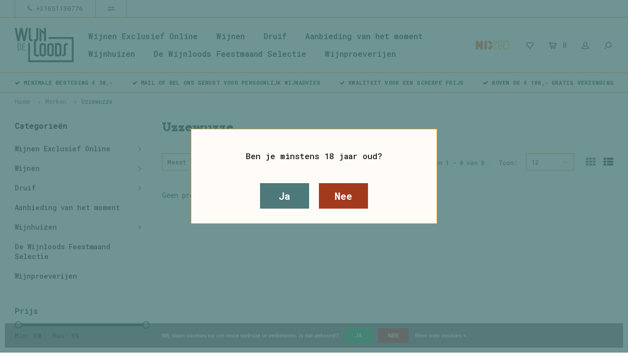

--- FILE ---
content_type: text/html;charset=utf-8
request_url: https://www.dewijnloods.nl/brands/uzzewuzze/
body_size: 17937
content:
<!DOCTYPE html>
<html lang="nl">
  <head>
    
        
    <meta charset="utf-8"/>
<!-- [START] 'blocks/head.rain' -->
<!--

  (c) 2008-2026 Lightspeed Netherlands B.V.
  http://www.lightspeedhq.com
  Generated: 17-01-2026 @ 00:26:42

-->
<link rel="canonical" href="https://www.dewijnloods.nl/brands/uzzewuzze/"/>
<link rel="alternate" href="https://www.dewijnloods.nl/index.rss" type="application/rss+xml" title="Nieuwe producten"/>
<link href="https://cdn.webshopapp.com/assets/cookielaw.css?2025-02-20" rel="stylesheet" type="text/css"/>
<meta name="robots" content="noodp,noydir"/>
<meta name="google-site-verification" content="FoPDsSVjsUtx4pnAxUAjLAif2Arbq_vAcg7fWmHr-7w"/>
<meta property="og:url" content="https://www.dewijnloods.nl/brands/uzzewuzze/?source=facebook"/>
<meta property="og:site_name" content="De Wijnloods"/>
<meta property="og:title" content="Uzzewuzze"/>
<meta property="og:description" content="De beste webshop voor al uw wijnen!"/>
<script>
<!-- Google Tag Manager -->
<script>(function(w,d,s,l,i){w[l]=w[l]||[];w[l].push({'gtm.start':
new Date().getTime(),event:'gtm.js'});var f=d.getElementsByTagName(s)[0],
j=d.createElement(s),dl=l!='dataLayer'?'&l='+l:'';j.async=true;j.src=
'https://www.googletagmanager.com/gtm.js?id='+i+dl;f.parentNode.insertBefore(j,f);
})(window,document,'script','dataLayer','GTM-WCPT6C8');</script>
<!-- End Google Tag Manager -->
</script>
<!--[if lt IE 9]>
<script src="https://cdn.webshopapp.com/assets/html5shiv.js?2025-02-20"></script>
<![endif]-->
<!-- [END] 'blocks/head.rain' -->
    <title>Uzzewuzze - De Wijnloods</title>
    <meta name="description" content="De beste webshop voor al uw wijnen!" />
    <meta name="keywords" content="Uzzewuzze, webshop, wijnkoperij, wijnhandel, wijnen" />
    <meta http-equiv="X-UA-Compatible" content="IE=edge,chrome=1">
    <meta name="viewport" content="width=device-width, initial-scale=1.0">
    <meta name="apple-mobile-web-app-capable" content="yes">
    <meta name="apple-mobile-web-app-status-bar-style" content="black">
    <meta property="fb:app_id" content="966242223397117"/>
    <meta name="viewport" content="width=device-width, initial-scale=1, maximum-scale=1, user-scalable=0"/>

    <link rel="shortcut icon" href="https://cdn.webshopapp.com/shops/330911/themes/178233/v/1040767/assets/favicon.ico?20211216160542" type="image/x-icon" />
    <link href='//fonts.googleapis.com/css?family=Roboto%20Mono:400,300,500,600,700,800,900' rel='stylesheet' type='text/css'>
    <link href='//fonts.googleapis.com/css?family=Arvo:400,300,500,600,700,800,900' rel='stylesheet' type='text/css'>
    <link rel="stylesheet" href="https://cdn.webshopapp.com/shops/330911/themes/178233/assets/bootstrap.css?20251219133052" />
    <link rel="stylesheet" href="https://cdn.webshopapp.com/shops/330911/themes/178233/assets/font-awesome-min.css?20251219133052" />
    <link rel="stylesheet" href="https://cdn.webshopapp.com/shops/330911/themes/178233/assets/sm-icons.css?20251219133052" />  
    <link rel="stylesheet" href="https://cdn.webshopapp.com/shops/330911/themes/178233/assets/owl-carousel-min.css?20251219133052" />  
    <link rel="stylesheet" href="https://cdn.webshopapp.com/shops/330911/themes/178233/assets/semantic.css?20251219133052" />  
    <link rel="stylesheet" href="https://cdn.webshopapp.com/shops/330911/themes/178233/assets/jquery-fancybox-min.css?20251219133052" /> 
    <link rel="stylesheet" href="https://cdn.webshopapp.com/shops/330911/themes/178233/assets/style.css?20251219133052" /> 
    <link rel="stylesheet" href="https://cdn.webshopapp.com/shops/330911/themes/178233/assets/settings.css?20251219133052" />  
    <link rel="stylesheet" href="https://cdn.webshopapp.com/assets/gui-2-0.css?2025-02-20" />
    <link rel="stylesheet" href="https://cdn.webshopapp.com/assets/gui-responsive-2-0.css?2025-02-20" />   
    <link rel="stylesheet" href="https://cdn.webshopapp.com/shops/330911/themes/178233/assets/custom.css?20251219133052" />

    <script src="https://cdn.webshopapp.com/assets/jquery-1-9-1.js?2025-02-20"></script>
    <script src="https://cdn.webshopapp.com/assets/jquery-ui-1-10-1.js?2025-02-20"></script>
    <script src="https://cdn.webshopapp.com/shops/330911/themes/178233/assets/jquery-touch.js?20251219133052"></script>
   
    <script src="https://cdn.webshopapp.com/shops/330911/themes/178233/assets/bootstrap.js?20251219133052"></script>
    <script src="https://cdn.webshopapp.com/shops/330911/themes/178233/assets/owl-carousel-min.js?20251219133052"></script>
    <script src="https://cdn.webshopapp.com/shops/330911/themes/178233/assets/semantic.js?20251219133052"></script>
    <script src="https://cdn.webshopapp.com/shops/330911/themes/178233/assets/jquery-fancybox-min.js?20251219133052"></script>
    <script src="https://cdn.webshopapp.com/shops/330911/themes/178233/assets/moment.js?20251219133052"></script>  
    <script src="https://cdn.webshopapp.com/shops/330911/themes/178233/assets/js-cookie.js?20251219133052"></script>
    <script src="https://cdn.webshopapp.com/shops/330911/themes/178233/assets/jquery-countdown-min.js?20251219133052"></script>
    <script src="https://cdn.webshopapp.com/shops/330911/themes/178233/assets/global.js?20251219133052"></script>
    
    <script src="https://cdn.webshopapp.com/shops/330911/themes/178233/assets/jcarousel.js?20251219133052"></script>
    <script src="https://cdn.webshopapp.com/assets/gui.js?2025-02-20"></script>
    <script src="https://cdn.webshopapp.com/assets/gui-responsive-2-0.js?2025-02-20"></script>
    
        
    
    <!--[if lt IE 9]>
    <link rel="stylesheet" href="https://cdn.webshopapp.com/shops/330911/themes/178233/assets/style-ie.css?20251219133052" />
    <![endif]-->
  </head>
  <body >
   
         
   <div itemscope itemtype="http://schema.org/BreadcrumbList">
	<div itemprop="itemListElement" itemscope itemtype="http://schema.org/ListItem">
    <a itemprop="item" href="https://www.dewijnloods.nl/"><span itemprop="name" content="Home"></span></a>
    <meta itemprop="position" content="1" />
  </div>
    	<div itemprop="itemListElement" itemscope itemtype="http://schema.org/ListItem">
      <a itemprop="item" href="https://www.dewijnloods.nl/brands/"><span itemprop="name" content="Merken"></span></a>
      <meta itemprop="position" content="2" />
    </div>
    	<div itemprop="itemListElement" itemscope itemtype="http://schema.org/ListItem">
      <a itemprop="item" href="https://www.dewijnloods.nl/brands/uzzewuzze/"><span itemprop="name" content="Uzzewuzze"></span></a>
      <meta itemprop="position" content="3" />
    </div>
  </div>

   <div class="cart-overlay cart"></div>

<div class="cart-side cart">
  <div class="cart-inner">
    
    <div class="cart-title-wrap">
      <div class="cart-title">
        <div class="align">
          <div class="title title-font align-middle">Winkelwagen</div>
          <div class="items text-right align-middle"><span class="item-qty">0</span> artikelen</div>
        </div>
      </div>
      <div class="close-cart">
        <div class="align align-100">
          <div class="align-middle">
            <i class="fa fa-close"></i></div>
          </div>
        </div>
    </div>
    
    <div class="cart-body">
      
        
      <div class="no-cart-products">Geen producten gevonden...</div>
      
    </div>
    
        
  </div>
</div>   <div class="cart-overlay wishlist"></div>

<div class="cart-side wishlist">
  <div class="cart-inner">
    
    <div class="cart-title-wrap">
      <div class="cart-title">
        <div class="align">
          <div class="title title-font align-middle">Verlanglijst</div>
          <div class="items text-right align-middle"><span class="item-qty"></span> artikelen</div>
        </div>
      </div>
      <div class="close-cart">
        <div class="align align-100">
          <div class="align-middle">
            <i class="fa fa-close"></i></div>
          </div>
        </div>
    </div>
    
    <div class="cart-body">
      
      <div class="cart-products">
        <table>
          
        </table>
      </div>
      
            <div class="no-cart-products">U moet ingelogd zijn om deze functie te gebruiken....</div>
            
    </div>
    
  </div>
</div>   <div class="mobile-menu-overlay menu"></div>

<div class="mobile-menu cart">
  <div class="mobile-menu-inner">
    
  <div class="logo large align-middle">
    <a href="https://www.dewijnloods.nl/">
            <img src="https://cdn.webshopapp.com/shops/330911/themes/178233/v/2660295/assets/mobile-menu-logo.png?20250621135023" alt="De Wijnloods">
          </a>
  </div>
  
    <ul class="sub-menu">
              	<li>
        	<a href="#login-popup" data-fancybox><i class="fa fa-user before"></i>Inloggen</a>
        </li>
            </ul>
    
   <ul>
          <li class=""><a class="normal-link" href="https://www.dewijnloods.nl/wijnen-exclusief-online/"><i class="fa fa-circle-o before"></i>Wijnen Exclusief Online</a><span class="more-cats"><i class="fa fa-angle-right"></i></span>              <ul class="">
                    <li class=""><a class="normal-link" href="https://www.dewijnloods.nl/wijnen-exclusief-online/witte-wijn/">Witte Wijn</a>
            
          </li>
                    <li class=""><a class="normal-link" href="https://www.dewijnloods.nl/wijnen-exclusief-online/rode-wijn/">Rode Wijn</a>
            
          </li>
                    <li class=""><a class="normal-link" href="https://www.dewijnloods.nl/wijnen-exclusief-online/mousserend/">Mousserend</a>
            
          </li>
                    <li class=""><a class="normal-link" href="https://www.dewijnloods.nl/wijnen-exclusief-online/rose-wijn/">Rosé Wijn</a>
            
          </li>
                    <li class=""><a class="normal-link" href="https://www.dewijnloods.nl/wijnen-exclusief-online/orange-wijn/">Orange Wijn</a>
            
          </li>
                    <li class=""><a class="normal-link" href="https://www.dewijnloods.nl/wijnen-exclusief-online/dessert/">Dessert</a>
            
          </li>
                  </ul>
            </li>
          <li class=""><a class="normal-link" href="https://www.dewijnloods.nl/wijnen/"><i class="fa fa-circle-o before"></i>Wijnen</a><span class="more-cats"><i class="fa fa-angle-right"></i></span>              <ul class="">
                    <li class=""><a class="normal-link" href="https://www.dewijnloods.nl/wijnen/witte-wijn/">Witte Wijn</a><span class="more-cats"><i class="fa fa-angle-right"></i></span>
                          <ul class="">
                                <li class=""><a class="normal-link" href="https://www.dewijnloods.nl/wijnen/witte-wijn/argentinie/">Argentinië</a></li>
                                <li class=""><a class="normal-link" href="https://www.dewijnloods.nl/wijnen/witte-wijn/australie/">Australië</a></li>
                                <li class=""><a class="normal-link" href="https://www.dewijnloods.nl/wijnen/witte-wijn/duitsland/">Duitsland</a></li>
                                <li class=""><a class="normal-link" href="https://www.dewijnloods.nl/wijnen/witte-wijn/frankrijk/">Frankrijk</a></li>
                                <li class=""><a class="normal-link" href="https://www.dewijnloods.nl/wijnen/witte-wijn/griekenland/">Griekenland</a></li>
                                <li class=""><a class="normal-link" href="https://www.dewijnloods.nl/wijnen/witte-wijn/hongarije/">Hongarije</a></li>
                                <li class=""><a class="normal-link" href="https://www.dewijnloods.nl/wijnen/witte-wijn/italie/">Italië</a></li>
                                <li class=""><a class="normal-link" href="https://www.dewijnloods.nl/wijnen/witte-wijn/kroatie/">Kroatië</a></li>
                                <li class=""><a class="normal-link" href="https://www.dewijnloods.nl/wijnen/witte-wijn/nieuw-zeeland/">Nieuw-Zeeland</a></li>
                                <li class=""><a class="normal-link" href="https://www.dewijnloods.nl/wijnen/witte-wijn/oostenrijk/">Oostenrijk</a></li>
                                <li class=""><a class="normal-link" href="https://www.dewijnloods.nl/wijnen/witte-wijn/portugal/">Portugal</a></li>
                                <li class=""><a class="normal-link" href="https://www.dewijnloods.nl/wijnen/witte-wijn/spanje/">Spanje</a></li>
                                <li class=""><a class="normal-link" href="https://www.dewijnloods.nl/wijnen/witte-wijn/verenigde-staten/">Verenigde Staten</a></li>
                                <li class=""><a class="normal-link" href="https://www.dewijnloods.nl/wijnen/witte-wijn/zuid-afrika/">Zuid-Afrika</a></li>
                                <li class=""><a class="normal-link" href="https://www.dewijnloods.nl/wijnen/witte-wijn/moldavie/">Moldavië</a></li>
                              </ul>
            
          </li>
                    <li class=""><a class="normal-link" href="https://www.dewijnloods.nl/wijnen/rode-wijn/">Rode Wijn</a><span class="more-cats"><i class="fa fa-angle-right"></i></span>
                          <ul class="">
                                <li class=""><a class="normal-link" href="https://www.dewijnloods.nl/wijnen/rode-wijn/argentinie/">Argentinië</a></li>
                                <li class=""><a class="normal-link" href="https://www.dewijnloods.nl/wijnen/rode-wijn/australie/">Australië</a></li>
                                <li class=""><a class="normal-link" href="https://www.dewijnloods.nl/wijnen/rode-wijn/duitsland/">Duitsland</a></li>
                                <li class=""><a class="normal-link" href="https://www.dewijnloods.nl/wijnen/rode-wijn/frankrijk/">Frankrijk</a></li>
                                <li class=""><a class="normal-link" href="https://www.dewijnloods.nl/wijnen/rode-wijn/griekenland/">Griekenland</a></li>
                                <li class=""><a class="normal-link" href="https://www.dewijnloods.nl/wijnen/rode-wijn/hongarije/">Hongarije</a></li>
                                <li class=""><a class="normal-link" href="https://www.dewijnloods.nl/wijnen/rode-wijn/italie/">Italië</a></li>
                                <li class=""><a class="normal-link" href="https://www.dewijnloods.nl/wijnen/rode-wijn/kroatie/">Kroatië</a></li>
                                <li class=""><a class="normal-link" href="https://www.dewijnloods.nl/wijnen/rode-wijn/moldavie/">Moldavië</a></li>
                                <li class=""><a class="normal-link" href="https://www.dewijnloods.nl/wijnen/rode-wijn/nieuw-zeeland/">Nieuw-Zeeland</a></li>
                                <li class=""><a class="normal-link" href="https://www.dewijnloods.nl/wijnen/rode-wijn/oostenrijk/">Oostenrijk</a></li>
                                <li class=""><a class="normal-link" href="https://www.dewijnloods.nl/wijnen/rode-wijn/portugal/">Portugal</a></li>
                                <li class=""><a class="normal-link" href="https://www.dewijnloods.nl/wijnen/rode-wijn/spanje/">Spanje</a></li>
                                <li class=""><a class="normal-link" href="https://www.dewijnloods.nl/wijnen/rode-wijn/verenigde-staten/">Verenigde Staten</a></li>
                                <li class=""><a class="normal-link" href="https://www.dewijnloods.nl/wijnen/rode-wijn/zuid-afrika/">Zuid-Afrika</a></li>
                              </ul>
            
          </li>
                    <li class=""><a class="normal-link" href="https://www.dewijnloods.nl/wijnen/rose/">Rosé</a><span class="more-cats"><i class="fa fa-angle-right"></i></span>
                          <ul class="">
                                <li class=""><a class="normal-link" href="https://www.dewijnloods.nl/wijnen/rose/duitsland/">Duitsland</a></li>
                                <li class=""><a class="normal-link" href="https://www.dewijnloods.nl/wijnen/rose/frankrijk/">Frankrijk</a></li>
                                <li class=""><a class="normal-link" href="https://www.dewijnloods.nl/wijnen/rose/hongarije/">Hongarije</a></li>
                                <li class=""><a class="normal-link" href="https://www.dewijnloods.nl/wijnen/rose/italie/">Italië</a></li>
                                <li class=""><a class="normal-link" href="https://www.dewijnloods.nl/wijnen/rose/oostenrijk/">Oostenrijk</a></li>
                                <li class=""><a class="normal-link" href="https://www.dewijnloods.nl/wijnen/rose/portugal/">Portugal</a></li>
                                <li class=""><a class="normal-link" href="https://www.dewijnloods.nl/wijnen/rose/spanje/">Spanje</a></li>
                                <li class=""><a class="normal-link" href="https://www.dewijnloods.nl/wijnen/rose/zuid-afrika/">Zuid-Afrika</a></li>
                              </ul>
            
          </li>
                    <li class=""><a class="normal-link" href="https://www.dewijnloods.nl/wijnen/mousserend/">Mousserend</a><span class="more-cats"><i class="fa fa-angle-right"></i></span>
                          <ul class="">
                                <li class=""><a class="normal-link" href="https://www.dewijnloods.nl/wijnen/mousserend/frankrijk/">Frankrijk</a></li>
                                <li class=""><a class="normal-link" href="https://www.dewijnloods.nl/wijnen/mousserend/hongarije/">Hongarije</a></li>
                                <li class=""><a class="normal-link" href="https://www.dewijnloods.nl/wijnen/mousserend/italie/">Italië</a></li>
                                <li class=""><a class="normal-link" href="https://www.dewijnloods.nl/wijnen/mousserend/spanje/">Spanje</a></li>
                                <li class=""><a class="normal-link" href="https://www.dewijnloods.nl/wijnen/mousserend/zuid-afrika/">Zuid-Afrika</a></li>
                              </ul>
            
          </li>
                    <li class=""><a class="normal-link" href="https://www.dewijnloods.nl/wijnen/dessert-wijn/">Dessert Wijn</a><span class="more-cats"><i class="fa fa-angle-right"></i></span>
                          <ul class="">
                                <li class=""><a class="normal-link" href="https://www.dewijnloods.nl/wijnen/dessert-wijn/frankrijk/">Frankrijk</a></li>
                                <li class=""><a class="normal-link" href="https://www.dewijnloods.nl/wijnen/dessert-wijn/oostenrijk/">Oostenrijk</a></li>
                                <li class=""><a class="normal-link" href="https://www.dewijnloods.nl/wijnen/dessert-wijn/italie/">Italië</a></li>
                              </ul>
            
          </li>
                    <li class=""><a class="normal-link" href="https://www.dewijnloods.nl/wijnen/versterkte-wijn/">Versterkte Wijn</a>
            
          </li>
                    <li class=""><a class="normal-link" href="https://www.dewijnloods.nl/wijnen/alcoholvrije-wijn/">Alcoholvrije Wijn</a>
            
          </li>
                  </ul>
            </li>
          <li class=""><a class="normal-link" href="https://www.dewijnloods.nl/druif/"><i class="fa fa-circle-o before"></i>Druif</a><span class="more-cats"><i class="fa fa-angle-right"></i></span>              <ul class="">
                    <li class=""><a class="normal-link" href="https://www.dewijnloods.nl/druif/albarino/">Albarino</a>
            
          </li>
                    <li class=""><a class="normal-link" href="https://www.dewijnloods.nl/druif/alicante-bouschet/">Alicante Bouschet</a>
            
          </li>
                    <li class=""><a class="normal-link" href="https://www.dewijnloods.nl/druif/aligote/">Aligoté</a>
            
          </li>
                    <li class=""><a class="normal-link" href="https://www.dewijnloods.nl/druif/antao-vaz/">Antao Vaz</a>
            
          </li>
                    <li class=""><a class="normal-link" href="https://www.dewijnloods.nl/druif/aragonez/">Aragonez</a>
            
          </li>
                    <li class=""><a class="normal-link" href="https://www.dewijnloods.nl/druif/arinto/">Arinto</a>
            
          </li>
                    <li class=""><a class="normal-link" href="https://www.dewijnloods.nl/druif/arneis/">Arneis</a>
            
          </li>
                    <li class=""><a class="normal-link" href="https://www.dewijnloods.nl/druif/assyrtiko/">Assyrtiko</a>
            
          </li>
                    <li class=""><a class="normal-link" href="https://www.dewijnloods.nl/druif/auxerrois/">Auxerrois</a>
            
          </li>
                    <li class=""><a class="normal-link" href="https://www.dewijnloods.nl/druif/avesso/">Avesso</a>
            
          </li>
                    <li class=""><a class="normal-link" href="https://www.dewijnloods.nl/druif/azal/">Azal</a>
            
          </li>
                    <li class=""><a class="normal-link" href="https://www.dewijnloods.nl/druif/barbera/">Barbera</a>
            
          </li>
                    <li class=""><a class="normal-link" href="https://www.dewijnloods.nl/druif/blauburger/">Blauburger</a>
            
          </li>
                    <li class=""><a class="normal-link" href="https://www.dewijnloods.nl/druif/blauer-burgunder/">Blauer Burgunder</a>
            
          </li>
                    <li class=""><a class="normal-link" href="https://www.dewijnloods.nl/druif/blauer-portugieser/">Blauer Portugieser</a>
            
          </li>
                    <li class=""><a class="normal-link" href="https://www.dewijnloods.nl/druif/blaufraenkisch-kekfrankos-frankovka/">Blaufränkisch/Kekfrankos/Frankovka</a>
            
          </li>
                    <li class=""><a class="normal-link" href="https://www.dewijnloods.nl/druif/bobal/">Bobal</a>
            
          </li>
                    <li class=""><a class="normal-link" href="https://www.dewijnloods.nl/druif/bonarda/">Bonarda</a>
            
          </li>
                    <li class=""><a class="normal-link" href="https://www.dewijnloods.nl/druif/bourboulenc/">Bourboulenc</a>
            
          </li>
                    <li class=""><a class="normal-link" href="https://www.dewijnloods.nl/druif/cabernet-franc/">Cabernet Franc</a>
            
          </li>
                    <li class=""><a class="normal-link" href="https://www.dewijnloods.nl/druif/cabernet-sauvignon/">Cabernet Sauvignon</a>
            
          </li>
                    <li class=""><a class="normal-link" href="https://www.dewijnloods.nl/druif/carignan/">Carignan</a>
            
          </li>
                    <li class=""><a class="normal-link" href="https://www.dewijnloods.nl/druif/carinena/">Cariñena</a>
            
          </li>
                    <li class=""><a class="normal-link" href="https://www.dewijnloods.nl/druif/carmenere/">Carmenere</a>
            
          </li>
                    <li class=""><a class="normal-link" href="https://www.dewijnloods.nl/druif/castelao/">Castelão</a>
            
          </li>
                    <li class=""><a class="normal-link" href="https://www.dewijnloods.nl/druif/catarratto/">Catarratto </a>
            
          </li>
                    <li class=""><a class="normal-link" href="https://www.dewijnloods.nl/druif/chardonnay/">Chardonnay</a>
            
          </li>
                    <li class=""><a class="normal-link" href="https://www.dewijnloods.nl/druif/chenin-blanc/">Chenin Blanc</a>
            
          </li>
                    <li class=""><a class="normal-link" href="https://www.dewijnloods.nl/druif/cinsault/">Cinsault</a>
            
          </li>
                    <li class=""><a class="normal-link" href="https://www.dewijnloods.nl/druif/clairette/">Clairette</a>
            
          </li>
                    <li class=""><a class="normal-link" href="https://www.dewijnloods.nl/druif/colombard/">Colombard</a>
            
          </li>
                    <li class=""><a class="normal-link" href="https://www.dewijnloods.nl/druif/colorino/">Colorino</a>
            
          </li>
                    <li class=""><a class="normal-link" href="https://www.dewijnloods.nl/druif/corbinella/">Corbinella</a>
            
          </li>
                    <li class=""><a class="normal-link" href="https://www.dewijnloods.nl/druif/cortese/">Cortese</a>
            
          </li>
                    <li class=""><a class="normal-link" href="https://www.dewijnloods.nl/druif/corvinone/">Corvinone</a>
            
          </li>
                    <li class=""><a class="normal-link" href="https://www.dewijnloods.nl/druif/corvina-veronese/">Corvina Veronese</a>
            
          </li>
                    <li class=""><a class="normal-link" href="https://www.dewijnloods.nl/druif/croatina/">Croatina</a>
            
          </li>
                    <li class=""><a class="normal-link" href="https://www.dewijnloods.nl/druif/dornfelder/">Dornfelder</a>
            
          </li>
                    <li class=""><a class="normal-link" href="https://www.dewijnloods.nl/druif/espadeiro/">Espadeiro</a>
            
          </li>
                    <li class=""><a class="normal-link" href="https://www.dewijnloods.nl/druif/favorita/">Favorita</a>
            
          </li>
                    <li class=""><a class="normal-link" href="https://www.dewijnloods.nl/druif/fernao-pires/">Fernão Pires</a>
            
          </li>
                    <li class=""><a class="normal-link" href="https://www.dewijnloods.nl/druif/fiano/">Fiano</a>
            
          </li>
                    <li class=""><a class="normal-link" href="https://www.dewijnloods.nl/druif/fonte-cal/">Fonte Cal</a>
            
          </li>
                    <li class=""><a class="normal-link" href="https://www.dewijnloods.nl/druif/furmint/">Furmint</a>
            
          </li>
                    <li class=""><a class="normal-link" href="https://www.dewijnloods.nl/druif/gamay/">Gamay</a>
            
          </li>
                    <li class=""><a class="normal-link" href="https://www.dewijnloods.nl/druif/garganegra/">Garganegra</a>
            
          </li>
                    <li class=""><a class="normal-link" href="https://www.dewijnloods.nl/druif/garnacha-negra/">Garnacha Negra</a>
            
          </li>
                    <li class=""><a class="normal-link" href="https://www.dewijnloods.nl/druif/garnacha-blanca/">Garnacha Blanca</a>
            
          </li>
                    <li class=""><a class="normal-link" href="https://www.dewijnloods.nl/druif/gewuerztraminer/">Gewürztraminer</a>
            
          </li>
                    <li class=""><a class="normal-link" href="https://www.dewijnloods.nl/druif/glera/">Glera</a>
            
          </li>
                    <li class=""><a class="normal-link" href="https://www.dewijnloods.nl/druif/godello/">Godello</a>
            
          </li>
                    <li class=""><a class="normal-link" href="https://www.dewijnloods.nl/druif/gouveio/">Gouveio</a>
            
          </li>
                    <li class=""><a class="normal-link" href="https://www.dewijnloods.nl/druif/graciano/">Graciano</a>
            
          </li>
                    <li class=""><a class="normal-link" href="https://www.dewijnloods.nl/druif/grasevina/">Grasevina</a>
            
          </li>
                    <li class=""><a class="normal-link" href="https://www.dewijnloods.nl/druif/grechetto/">Grechetto</a>
            
          </li>
                    <li class=""><a class="normal-link" href="https://www.dewijnloods.nl/druif/grenache/">Grenache</a>
            
          </li>
                    <li class=""><a class="normal-link" href="https://www.dewijnloods.nl/druif/grenache-blanc/">Grenache Blanc</a>
            
          </li>
                    <li class=""><a class="normal-link" href="https://www.dewijnloods.nl/druif/grenache-gris/">Grenache Gris</a>
            
          </li>
                    <li class=""><a class="normal-link" href="https://www.dewijnloods.nl/druif/grillo/">Grillo</a>
            
          </li>
                    <li class=""><a class="normal-link" href="https://www.dewijnloods.nl/druif/grolleau-gris/">Grolleau Gris</a>
            
          </li>
                    <li class=""><a class="normal-link" href="https://www.dewijnloods.nl/druif/gros-manseng/">Gros Manseng</a>
            
          </li>
                    <li class=""><a class="normal-link" href="https://www.dewijnloods.nl/druif/gruener-veltliner/">Grüner Veltliner</a>
            
          </li>
                    <li class=""><a class="normal-link" href="https://www.dewijnloods.nl/druif/harslevelu/">Hárslevelű</a>
            
          </li>
                    <li class=""><a class="normal-link" href="https://www.dewijnloods.nl/druif/hondarrabi-beltza/">Hondarrabi Beltza</a>
            
          </li>
                    <li class=""><a class="normal-link" href="https://www.dewijnloods.nl/druif/hondarrabi-zuri/">Hondarrabi Zuri</a>
            
          </li>
                    <li class=""><a class="normal-link" href="https://www.dewijnloods.nl/druif/kekfrankos/">Kékfrankos </a>
            
          </li>
                    <li class=""><a class="normal-link" href="https://www.dewijnloods.nl/druif/lagrein/">Lagrein</a>
            
          </li>
                    <li class=""><a class="normal-link" href="https://www.dewijnloods.nl/druif/loureiro/">Loureiro</a>
            
          </li>
                    <li class=""><a class="normal-link" href="https://www.dewijnloods.nl/druif/macabeo/">Macabeo</a>
            
          </li>
                    <li class=""><a class="normal-link" href="https://www.dewijnloods.nl/druif/malbec/">Malbec</a>
            
          </li>
                    <li class=""><a class="normal-link" href="https://www.dewijnloods.nl/druif/malvasia-bianca/">Malvasia Bianca</a>
            
          </li>
                    <li class=""><a class="normal-link" href="https://www.dewijnloods.nl/druif/malvasia-nera/">Malvasia Nera</a>
            
          </li>
                    <li class=""><a class="normal-link" href="https://www.dewijnloods.nl/druif/marsanne/">Marsanne</a>
            
          </li>
                    <li class=""><a class="normal-link" href="https://www.dewijnloods.nl/druif/marselan/">Marselan</a>
            
          </li>
                    <li class=""><a class="normal-link" href="https://www.dewijnloods.nl/druif/marzemina/">Marzemina</a>
            
          </li>
                    <li class=""><a class="normal-link" href="https://www.dewijnloods.nl/druif/mauzac/">Mauzac</a>
            
          </li>
                    <li class=""><a class="normal-link" href="https://www.dewijnloods.nl/druif/mazuelo/">Mazuelo</a>
            
          </li>
                    <li class=""><a class="normal-link" href="https://www.dewijnloods.nl/druif/melon-de-bourgogne/">Melon de Bourgogne</a>
            
          </li>
                    <li class=""><a class="normal-link" href="https://www.dewijnloods.nl/druif/mencia/">Mencia</a>
            
          </li>
                    <li class=""><a class="normal-link" href="https://www.dewijnloods.nl/druif/merlot/">Merlot</a>
            
          </li>
                    <li class=""><a class="normal-link" href="https://www.dewijnloods.nl/druif/molinara/">Molinara</a>
            
          </li>
                    <li class=""><a class="normal-link" href="https://www.dewijnloods.nl/druif/monastrell/">Monastrell</a>
            
          </li>
                    <li class=""><a class="normal-link" href="https://www.dewijnloods.nl/druif/montepulciano-dabruzzo/">Montepulciano d&#039;Abruzzo</a>
            
          </li>
                    <li class=""><a class="normal-link" href="https://www.dewijnloods.nl/druif/moreto/">Moreto</a>
            
          </li>
                    <li class=""><a class="normal-link" href="https://www.dewijnloods.nl/druif/moscatel/">Moscatel</a>
            
          </li>
                    <li class=""><a class="normal-link" href="https://www.dewijnloods.nl/druif/moscato/">Moscato</a>
            
          </li>
                    <li class=""><a class="normal-link" href="https://www.dewijnloods.nl/druif/mourvedre/">Mourvèdre</a>
            
          </li>
                    <li class=""><a class="normal-link" href="https://www.dewijnloods.nl/druif/mueller-thurgau/">Müller Thurgau</a>
            
          </li>
                    <li class=""><a class="normal-link" href="https://www.dewijnloods.nl/druif/muscat/">Muscat</a>
            
          </li>
                    <li class=""><a class="normal-link" href="https://www.dewijnloods.nl/druif/muscat-blanc-sargamuskotaly/">Muscat Blanc, Sárgamuskotály</a>
            
          </li>
                    <li class=""><a class="normal-link" href="https://www.dewijnloods.nl/druif/nebbiolo/">Nebbiolo</a>
            
          </li>
                    <li class=""><a class="normal-link" href="https://www.dewijnloods.nl/druif/negrara/">Negrara</a>
            
          </li>
                    <li class=""><a class="normal-link" href="https://www.dewijnloods.nl/druif/negroamaro/">Negroamaro</a>
            
          </li>
                    <li class=""><a class="normal-link" href="https://www.dewijnloods.nl/druif/nerello-mascalese/">Nerello Mascalese</a>
            
          </li>
                    <li class=""><a class="normal-link" href="https://www.dewijnloods.nl/druif/nero-davola/">Nero d&#039;Avola</a>
            
          </li>
                    <li class=""><a class="normal-link" href="https://www.dewijnloods.nl/druif/nero-di-troia/">Nero di Troia</a>
            
          </li>
                    <li class=""><a class="normal-link" href="https://www.dewijnloods.nl/druif/parellada/">Parellada</a>
            
          </li>
                    <li class=""><a class="normal-link" href="https://www.dewijnloods.nl/druif/pecorino/">Pecorino</a>
            
          </li>
                    <li class=""><a class="normal-link" href="https://www.dewijnloods.nl/druif/petit-verdot/">Petit Verdot</a>
            
          </li>
                    <li class=""><a class="normal-link" href="https://www.dewijnloods.nl/druif/picpoul/">Picpoul</a>
            
          </li>
                    <li class=""><a class="normal-link" href="https://www.dewijnloods.nl/druif/pinella/">Pinella</a>
            
          </li>
                    <li class=""><a class="normal-link" href="https://www.dewijnloods.nl/druif/pinotage/">Pinotage</a>
            
          </li>
                    <li class=""><a class="normal-link" href="https://www.dewijnloods.nl/druif/pinot-blanc/">Pinot Blanc</a>
            
          </li>
                    <li class=""><a class="normal-link" href="https://www.dewijnloods.nl/druif/pinot-grigio/">Pinot Grigio</a>
            
          </li>
                    <li class=""><a class="normal-link" href="https://www.dewijnloods.nl/druif/pinot-gris/">Pinot Gris</a>
            
          </li>
                    <li class=""><a class="normal-link" href="https://www.dewijnloods.nl/druif/pinot-meunier/">Pinot Meunier</a>
            
          </li>
                    <li class=""><a class="normal-link" href="https://www.dewijnloods.nl/druif/pinot-noir/">Pinot Noir</a>
            
          </li>
                    <li class=""><a class="normal-link" href="https://www.dewijnloods.nl/druif/primitivo/">Primitivo</a>
            
          </li>
                    <li class=""><a class="normal-link" href="https://www.dewijnloods.nl/druif/procanico/">Procanico</a>
            
          </li>
                    <li class=""><a class="normal-link" href="https://www.dewijnloods.nl/druif/raboso/">Raboso</a>
            
          </li>
                    <li class=""><a class="normal-link" href="https://www.dewijnloods.nl/druif/ribolla-gialla/">Ribolla Gialla</a>
            
          </li>
                    <li class=""><a class="normal-link" href="https://www.dewijnloods.nl/druif/riesling/">Riesling</a>
            
          </li>
                    <li class=""><a class="normal-link" href="https://www.dewijnloods.nl/druif/rivaner/">Rivaner</a>
            
          </li>
                    <li class=""><a class="normal-link" href="https://www.dewijnloods.nl/druif/rondinella/">Rondinella</a>
            
          </li>
                    <li class=""><a class="normal-link" href="https://www.dewijnloods.nl/druif/roupeiro/">Roupeiro</a>
            
          </li>
                    <li class=""><a class="normal-link" href="https://www.dewijnloods.nl/druif/roussanne/">Roussanne</a>
            
          </li>
                    <li class=""><a class="normal-link" href="https://www.dewijnloods.nl/druif/rufete/">Rufete</a>
            
          </li>
                    <li class=""><a class="normal-link" href="https://www.dewijnloods.nl/druif/sagrantino/">Sagrantino</a>
            
          </li>
                    <li class=""><a class="normal-link" href="https://www.dewijnloods.nl/druif/sangiovese/">Sangiovese</a>
            
          </li>
                    <li class=""><a class="normal-link" href="https://www.dewijnloods.nl/druif/sauvignon-blanc/">Sauvignon Blanc</a>
            
          </li>
                    <li class=""><a class="normal-link" href="https://www.dewijnloods.nl/druif/sauvignon-gris/">Sauvignon Gris</a>
            
          </li>
                    <li class=""><a class="normal-link" href="https://www.dewijnloods.nl/druif/semillion/">Semillion</a>
            
          </li>
                    <li class=""><a class="normal-link" href="https://www.dewijnloods.nl/druif/serprino/">Serprino</a>
            
          </li>
                    <li class=""><a class="normal-link" href="https://www.dewijnloods.nl/druif/schwarzriesling/">Schwarzriesling</a>
            
          </li>
                    <li class=""><a class="normal-link" href="https://www.dewijnloods.nl/druif/spaetburgunder/">Spätburgunder</a>
            
          </li>
                    <li class=""><a class="normal-link" href="https://www.dewijnloods.nl/druif/sylvaner/">Sylvaner</a>
            
          </li>
                    <li class=""><a class="normal-link" href="https://www.dewijnloods.nl/druif/syrah-shiraz/">Syrah/Shiraz</a>
            
          </li>
                    <li class=""><a class="normal-link" href="https://www.dewijnloods.nl/druif/syria/">Syria</a>
            
          </li>
                    <li class=""><a class="normal-link" href="https://www.dewijnloods.nl/druif/tannat/">Tannat</a>
            
          </li>
                    <li class=""><a class="normal-link" href="https://www.dewijnloods.nl/druif/tempranillo/">Tempranillo</a>
            
          </li>
                    <li class=""><a class="normal-link" href="https://www.dewijnloods.nl/druif/timorasso/">Timorasso</a>
            
          </li>
                    <li class=""><a class="normal-link" href="https://www.dewijnloods.nl/druif/tinta-barroca/">Tinta Barroca</a>
            
          </li>
                    <li class=""><a class="normal-link" href="https://www.dewijnloods.nl/druif/tinta-miuda/">Tinta Miúda</a>
            
          </li>
                    <li class=""><a class="normal-link" href="https://www.dewijnloods.nl/druif/tinta-roriz/">Tinta Roriz</a>
            
          </li>
                    <li class=""><a class="normal-link" href="https://www.dewijnloods.nl/druif/torrontes/">Torrontés</a>
            
          </li>
                    <li class=""><a class="normal-link" href="https://www.dewijnloods.nl/druif/touriga-franca/">Touriga Franca</a>
            
          </li>
                    <li class=""><a class="normal-link" href="https://www.dewijnloods.nl/druif/touriga-national/">Touriga National</a>
            
          </li>
                    <li class=""><a class="normal-link" href="https://www.dewijnloods.nl/druif/trajadura/">Trajadura</a>
            
          </li>
                    <li class=""><a class="normal-link" href="https://www.dewijnloods.nl/druif/trebbiano/">Trebbiano</a>
            
          </li>
                    <li class=""><a class="normal-link" href="https://www.dewijnloods.nl/druif/trebbiano-di-lugana-turbiana/">Trebbiano di Lugana (Turbiana)</a>
            
          </li>
                    <li class=""><a class="normal-link" href="https://www.dewijnloods.nl/druif/treixadura/">Treixadura</a>
            
          </li>
                    <li class=""><a class="normal-link" href="https://www.dewijnloods.nl/druif/trincadeira/">Trincadeira</a>
            
          </li>
                    <li class=""><a class="normal-link" href="https://www.dewijnloods.nl/druif/trollinger/">Trollinger</a>
            
          </li>
                    <li class=""><a class="normal-link" href="https://www.dewijnloods.nl/druif/turchetta/">Turchetta</a>
            
          </li>
                    <li class=""><a class="normal-link" href="https://www.dewijnloods.nl/druif/ugni-blanc/">Ugni Blanc</a>
            
          </li>
                    <li class=""><a class="normal-link" href="https://www.dewijnloods.nl/druif/vermentino/">Vermentino</a>
            
          </li>
                    <li class=""><a class="normal-link" href="https://www.dewijnloods.nl/druif/verdejo/">Verdejo</a>
            
          </li>
                    <li class=""><a class="normal-link" href="https://www.dewijnloods.nl/druif/verdelho/">Verdelho</a>
            
          </li>
                    <li class=""><a class="normal-link" href="https://www.dewijnloods.nl/druif/verdicchio/">Verdicchio</a>
            
          </li>
                    <li class=""><a class="normal-link" href="https://www.dewijnloods.nl/druif/viognier/">Viognier</a>
            
          </li>
                    <li class=""><a class="normal-link" href="https://www.dewijnloods.nl/druif/viosinho/">Viosinho</a>
            
          </li>
                    <li class=""><a class="normal-link" href="https://www.dewijnloods.nl/druif/viura/">Viura</a>
            
          </li>
                    <li class=""><a class="normal-link" href="https://www.dewijnloods.nl/druif/xarello/">Xarello</a>
            
          </li>
                    <li class=""><a class="normal-link" href="https://www.dewijnloods.nl/druif/xinomavro/">Xinomavro</a>
            
          </li>
                    <li class=""><a class="normal-link" href="https://www.dewijnloods.nl/druif/zinfandel/">Zinfandel</a>
            
          </li>
                    <li class=""><a class="normal-link" href="https://www.dewijnloods.nl/druif/zweigelt/">Zweigelt</a>
            
          </li>
                  </ul>
            </li>
          <li class=""><a class="normal-link" href="https://www.dewijnloods.nl/aanbieding-van-het-moment/"><i class="fa fa-circle-o before"></i>Aanbieding van het moment</a>            </li>
          <li class=""><a class="normal-link" href="https://www.dewijnloods.nl/wijnhuizen/"><i class="fa fa-circle-o before"></i>Wijnhuizen</a><span class="more-cats"><i class="fa fa-angle-right"></i></span>              <ul class="">
                    <li class=""><a class="normal-link" href="https://www.dewijnloods.nl/wijnhuizen/amareleza-vinhos/">Amareleza Vinhos</a>
            
          </li>
                    <li class=""><a class="normal-link" href="https://www.dewijnloods.nl/wijnhuizen/anne-de-joyeuse/">Anne de Joyeuse</a>
            
          </li>
                    <li class=""><a class="normal-link" href="https://www.dewijnloods.nl/wijnhuizen/les-domaines-auriol/">Les Domaines Auriol</a>
            
          </li>
                    <li class=""><a class="normal-link" href="https://www.dewijnloods.nl/wijnhuizen/bodegas-diez-siglos/">Bodegas Diez Siglos</a>
            
          </li>
                    <li class=""><a class="normal-link" href="https://www.dewijnloods.nl/wijnhuizen/bodegas-haro/">Bodegas Haro</a>
            
          </li>
                    <li class=""><a class="normal-link" href="https://www.dewijnloods.nl/wijnhuizen/bodegas-martinez-saez/">Bodegas Martinez Saez</a>
            
          </li>
                    <li class=""><a class="normal-link" href="https://www.dewijnloods.nl/wijnhuizen/bodegas-rezabal/">Bodegas Rezabal</a>
            
          </li>
                    <li class=""><a class="normal-link" href="https://www.dewijnloods.nl/wijnhuizen/bodegas-saura/">Bodegas Saura</a>
            
          </li>
                    <li class=""><a class="normal-link" href="https://www.dewijnloods.nl/wijnhuizen/bodegas-sonsierra/">Bodegas Sonsierra</a>
            
          </li>
                    <li class=""><a class="normal-link" href="https://www.dewijnloods.nl/wijnhuizen/brazin/">Brazin</a>
            
          </li>
                    <li class=""><a class="normal-link" href="https://www.dewijnloods.nl/wijnhuizen/ca-rugate/">Ca´ Rugate</a>
            
          </li>
                    <li class=""><a class="normal-link" href="https://www.dewijnloods.nl/wijnhuizen/casa-vinicola-botter-carlo-c-spa/">Casa Vinicola Botter Carlo &amp; C. Spa</a>
            
          </li>
                    <li class=""><a class="normal-link" href="https://www.dewijnloods.nl/wijnhuizen/cantina-cellaro/">Cantina Cellaro</a>
            
          </li>
                    <li class=""><a class="normal-link" href="https://www.dewijnloods.nl/wijnhuizen/cantina-tollo/">Cantina Tollo</a>
            
          </li>
                    <li class=""><a class="normal-link" href="https://www.dewijnloods.nl/wijnhuizen/cantine-paradiso/">Cantine Paradiso</a>
            
          </li>
                    <li class=""><a class="normal-link" href="https://www.dewijnloods.nl/wijnhuizen/cantine-birgi/">Cantine Birgi</a>
            
          </li>
                    <li class=""><a class="normal-link" href="https://www.dewijnloods.nl/wijnhuizen/carmenet/">Carmenet</a>
            
          </li>
                    <li class=""><a class="normal-link" href="https://www.dewijnloods.nl/wijnhuizen/catherine-marshall/">Catherine Marshall</a>
            
          </li>
                    <li class=""><a class="normal-link" href="https://www.dewijnloods.nl/wijnhuizen/caves-da-cerca/">Caves da Cerca</a>
            
          </li>
                    <li class=""><a class="normal-link" href="https://www.dewijnloods.nl/wijnhuizen/cecilia-beretta/">Cecilia Beretta</a>
            
          </li>
                    <li class=""><a class="normal-link" href="https://www.dewijnloods.nl/wijnhuizen/cellar-vins-algars/">Cellar Vins Algars</a>
            
          </li>
                    <li class=""><a class="normal-link" href="https://www.dewijnloods.nl/wijnhuizen/chateau-cristi/">Chateau Cristi</a>
            
          </li>
                    <li class=""><a class="normal-link" href="https://www.dewijnloods.nl/wijnhuizen/chateau-la-borie/">Château La Borie</a>
            
          </li>
                    <li class=""><a class="normal-link" href="https://www.dewijnloods.nl/wijnhuizen/chateau-montlabert/">Château Montlabert</a>
            
          </li>
                    <li class=""><a class="normal-link" href="https://www.dewijnloods.nl/wijnhuizen/chateau-siaurac/">Château Siaurac</a>
            
          </li>
                    <li class=""><a class="normal-link" href="https://www.dewijnloods.nl/wijnhuizen/conti-zecca/">Conti Zecca</a>
            
          </li>
                    <li class=""><a class="normal-link" href="https://www.dewijnloods.nl/wijnhuizen/dalamara/">Dalamara</a>
            
          </li>
                    <li class=""><a class="normal-link" href="https://www.dewijnloods.nl/wijnhuizen/decugnano-dei-barbi/">Decugnano dei Barbi</a>
            
          </li>
                    <li class=""><a class="normal-link" href="https://www.dewijnloods.nl/wijnhuizen/di-ubaldo/">Di Ubaldo</a>
            
          </li>
                    <li class=""><a class="normal-link" href="https://www.dewijnloods.nl/wijnhuizen/domaine-des-iles/">Domaine Des Iles</a>
            
          </li>
                    <li class=""><a class="normal-link" href="https://www.dewijnloods.nl/wijnhuizen/domaine-de-la-vinconniere/">Domaine De La Vinçonnière</a>
            
          </li>
                    <li class=""><a class="normal-link" href="https://www.dewijnloods.nl/wijnhuizen/domaine-de-rombeau/">Domaine de Rombeau</a>
            
          </li>
                    <li class=""><a class="normal-link" href="https://www.dewijnloods.nl/wijnhuizen/domaine-du-margalleau/">Domaine du Margalleau</a>
            
          </li>
                    <li class=""><a class="normal-link" href="https://www.dewijnloods.nl/wijnhuizen/domaine-pascal-balland/">Domaine Pascal Balland</a>
            
          </li>
                    <li class=""><a class="normal-link" href="https://www.dewijnloods.nl/wijnhuizen/domaine-viticole-de-la-ville-de-colmar/">Domaine Viticole de la Ville de Colmar</a>
            
          </li>
                    <li class=""><a class="normal-link" href="https://www.dewijnloods.nl/wijnhuizen/famille-descombe/">Famille Descombe</a>
            
          </li>
                    <li class=""><a class="normal-link" href="https://www.dewijnloods.nl/wijnhuizen/finca-bacara/">Finca Bacara</a>
            
          </li>
                    <li class=""><a class="normal-link" href="https://www.dewijnloods.nl/wijnhuizen/gnarly-head-1924/">Gnarly Head 1924</a>
            
          </li>
                    <li class=""><a class="normal-link" href="https://www.dewijnloods.nl/wijnhuizen/hagn/">Hagn</a>
            
          </li>
                    <li class=""><a class="normal-link" href="https://www.dewijnloods.nl/wijnhuizen/il-poggione/">Il Poggione</a>
            
          </li>
                    <li class=""><a class="normal-link" href="https://www.dewijnloods.nl/wijnhuizen/jakob-jung/">Jakob Jung</a>
            
          </li>
                    <li class=""><a class="normal-link" href="https://www.dewijnloods.nl/wijnhuizen/joly/">Joly</a>
            
          </li>
                    <li class=""><a class="normal-link" href="https://www.dewijnloods.nl/wijnhuizen/josef-weger/">Josef Weger</a>
            
          </li>
                    <li class=""><a class="normal-link" href="https://www.dewijnloods.nl/wijnhuizen/journeys-end/">Journey&#039;s End</a>
            
          </li>
                    <li class=""><a class="normal-link" href="https://www.dewijnloods.nl/wijnhuizen/justin-girardin/">Justin Girardin</a>
            
          </li>
                    <li class=""><a class="normal-link" href="https://www.dewijnloods.nl/wijnhuizen/kobal/">Kobal</a>
            
          </li>
                    <li class=""><a class="normal-link" href="https://www.dewijnloods.nl/wijnhuizen/kranemann/">Kranemann</a>
            
          </li>
                    <li class=""><a class="normal-link" href="https://www.dewijnloods.nl/wijnhuizen/les-roques-de-cana/">Les Roques de Cana</a>
            
          </li>
                    <li class=""><a class="normal-link" href="https://www.dewijnloods.nl/wijnhuizen/luzon/">Luzón</a>
            
          </li>
                    <li class=""><a class="normal-link" href="https://www.dewijnloods.nl/wijnhuizen/maison-marcellin/">Maison Marcellin</a>
            
          </li>
                    <li class=""><a class="normal-link" href="https://www.dewijnloods.nl/wijnhuizen/manzone/">Manzone</a>
            
          </li>
                    <li class=""><a class="normal-link" href="https://www.dewijnloods.nl/wijnhuizen/marco-porello/">Marco Porello</a>
            
          </li>
                    <li class=""><a class="normal-link" href="https://www.dewijnloods.nl/wijnhuizen/marlborough-valley-wines/">Marlborough Valley Wines </a>
            
          </li>
                    <li class=""><a class="normal-link" href="https://www.dewijnloods.nl/wijnhuizen/mas-de-cadenet/">Mas de Cadenet</a>
            
          </li>
                    <li class=""><a class="normal-link" href="https://www.dewijnloods.nl/wijnhuizen/masseria-borgo-dei-trulli/">Masseria Borgo dei Trulli</a>
            
          </li>
                    <li class=""><a class="normal-link" href="https://www.dewijnloods.nl/wijnhuizen/mosquita-muerta/">Mosquita Muerta</a>
            
          </li>
                    <li class=""><a class="normal-link" href="https://www.dewijnloods.nl/wijnhuizen/nathalie-et-gilles-fevre/">Nathalie et Gilles Fèvre</a>
            
          </li>
                    <li class=""><a class="normal-link" href="https://www.dewijnloods.nl/wijnhuizen/nius/">Nius</a>
            
          </li>
                    <li class=""><a class="normal-link" href="https://www.dewijnloods.nl/wijnhuizen/opstal-wine-estate/">Opstal Wine Estate</a>
            
          </li>
                    <li class=""><a class="normal-link" href="https://www.dewijnloods.nl/wijnhuizen/pago-casa-del-blanco/">Pago Casa del Blanco</a>
            
          </li>
                    <li class=""><a class="normal-link" href="https://www.dewijnloods.nl/wijnhuizen/peter-falke/">Peter Falke</a>
            
          </li>
                    <li class=""><a class="normal-link" href="https://www.dewijnloods.nl/wijnhuizen/piandimare/">Piandimare</a>
            
          </li>
                    <li class=""><a class="normal-link" href="https://www.dewijnloods.nl/wijnhuizen/pirovano/">Pirovano</a>
            
          </li>
                    <li class=""><a class="normal-link" href="https://www.dewijnloods.nl/wijnhuizen/punctum/">Punctum</a>
            
          </li>
                    <li class=""><a class="normal-link" href="https://www.dewijnloods.nl/wijnhuizen/quiot/">Quiot</a>
            
          </li>
                    <li class=""><a class="normal-link" href="https://www.dewijnloods.nl/wijnhuizen/quinta-da-boavista/">Quinta da Boavista</a>
            
          </li>
                    <li class=""><a class="normal-link" href="https://www.dewijnloods.nl/wijnhuizen/quinta-do-mouro/">Quinta do Mouro</a>
            
          </li>
                    <li class=""><a class="normal-link" href="https://www.dewijnloods.nl/wijnhuizen/redheads/">RedHeads</a>
            
          </li>
                    <li class=""><a class="normal-link" href="https://www.dewijnloods.nl/wijnhuizen/riondo/">Riondo</a>
            
          </li>
                    <li class=""><a class="normal-link" href="https://www.dewijnloods.nl/wijnhuizen/saint-clair/">Saint Clair</a>
            
          </li>
                    <li class=""><a class="normal-link" href="https://www.dewijnloods.nl/wijnhuizen/sauska/">Sauska</a>
            
          </li>
                    <li class=""><a class="normal-link" href="https://www.dewijnloods.nl/wijnhuizen/schlagkamp/">Schlagkamp</a>
            
          </li>
                    <li class=""><a class="normal-link" href="https://www.dewijnloods.nl/wijnhuizen/summum/">Summum</a>
            
          </li>
                    <li class=""><a class="normal-link" href="https://www.dewijnloods.nl/wijnhuizen/survivor/">Survivor</a>
            
          </li>
                    <li class=""><a class="normal-link" href="https://www.dewijnloods.nl/wijnhuizen/tenuta-corallo/">Tenuta Corallo</a>
            
          </li>
                    <li class=""><a class="normal-link" href="https://www.dewijnloods.nl/wijnhuizen/tenute-rade/">Tenute RaDe</a>
            
          </li>
                    <li class=""><a class="normal-link" href="https://www.dewijnloods.nl/wijnhuizen/terracruda/">Terracruda</a>
            
          </li>
                    <li class=""><a class="normal-link" href="https://www.dewijnloods.nl/wijnhuizen/terre-di-rai/">Terre di Rai</a>
            
          </li>
                    <li class=""><a class="normal-link" href="https://www.dewijnloods.nl/wijnhuizen/terroir-la-baume/">Terroir la Baume</a>
            
          </li>
                    <li class=""><a class="normal-link" href="https://www.dewijnloods.nl/wijnhuizen/tinta-rosa/">Tinta Rosa </a>
            
          </li>
                    <li class=""><a class="normal-link" href="https://www.dewijnloods.nl/wijnhuizen/u-mes-u/">U MES U</a>
            
          </li>
                    <li class=""><a class="normal-link" href="https://www.dewijnloods.nl/wijnhuizen/valdelacierva/">Valdelacierva</a>
            
          </li>
                    <li class=""><a class="normal-link" href="https://www.dewijnloods.nl/wijnhuizen/ville-di-antane/">Ville di Antanè</a>
            
          </li>
                    <li class=""><a class="normal-link" href="https://www.dewijnloods.nl/wijnhuizen/vina-belje/">Vina Belje</a>
            
          </li>
                    <li class=""><a class="normal-link" href="https://www.dewijnloods.nl/wijnhuizen/weingut-josef-milz/">Weingut Josef Milz</a>
            
          </li>
                    <li class=""><a class="normal-link" href="https://www.dewijnloods.nl/wijnhuizen/weingut-lay/">Weingut Lay</a>
            
          </li>
                    <li class=""><a class="normal-link" href="https://www.dewijnloods.nl/wijnhuizen/weingut-r-a-pfaffl/">Weingut R&amp;A Pfaffl</a>
            
          </li>
                    <li class=""><a class="normal-link" href="https://www.dewijnloods.nl/wijnhuizen/weltevrede/">Weltevrede</a>
            
          </li>
                    <li class=""><a class="normal-link" href="https://www.dewijnloods.nl/wijnhuizen/western-cellars/">Western Cellars</a>
            
          </li>
                    <li class=""><a class="normal-link" href="https://www.dewijnloods.nl/wijnhuizen/yvan-co/">Yvan &amp; Co</a>
            
          </li>
                  </ul>
            </li>
          <li class=""><a class="normal-link" href="https://www.dewijnloods.nl/de-wijnloods-feestmaand-selectie/"><i class="fa fa-circle-o before"></i>De Wijnloods Feestmaand Selectie</a>            </li>
          <li class=""><a class="normal-link" href="https://www.dewijnloods.nl/wijnproeverijen/"><i class="fa fa-circle-o before"></i>Wijnproeverijen</a>            </li>
                </ul>
    
    <ul class="sub-menu">
                        <li>
        <a href="https://www.dewijnloods.nl/compare/"><i class="fa fa-exchange before"></i>Vergelijk producten</a>
      </li>
                  <li>
      	        <a href="#login-popup" data-fancybox>
                  <i class="fa fa-heart-o before"></i> Verlanglijst
        </a>
      </li>
          </ul>
    
    
    	
  </div>
</div>   <a class="open-newsletter hidden" href="#newsletter-popup" data-fancybox="newsletter">open</a>
<div id="newsletter-popup" data-show="30" data-hide="1">
  <div class="align">
        <div class="image align-middle hidden-xs"></div>
        <div class="text align-middle">
    	<div class="title-wrap">
        <div class="title title-font">Meld je aan voor onze nieuwsbrief</div>
        <div class="subtitle">Ontvang de laatste updates, nieuws en aanbiedingen via email</div>
      </div>
      <form id="formNewsletterPop" action="https://www.dewijnloods.nl/account/newsletter/" method="post"><input type="hidden" name="key" value="3c03afa87a5a6455999c8bb5cc41b303" /><input type="text" name="email"  value="" placeholder="E-mail"/><a class="btn submit-newsletter" href="javascript:;" title="Abonneer">Abonneer</a></form>    </div>
  </div>
</div>
<div id="login-popup">
  
<div class="col">
  <div class="title-wrap">
    <div class="title title-font">Inloggen</div>
    <div class="subtitle">Als u een account bij ons heeft, meld u dan aan.</div>
  </div>
<form class="formLogin" id="formLogin" action="https://www.dewijnloods.nl/account/loginPost/?return=https%3A%2F%2Fwww.dewijnloods.nl%2Fbrands%2Fuzzewuzze%2F" method="post">
  <input type="hidden" name="key" value="3c03afa87a5a6455999c8bb5cc41b303" />
  <input type="hidden" name="type" value="login" />
  <input type="text" name="email" id="formLoginEmail" value="" placeholder="E-mailadres" />
  <input type="password" name="password" id="formLoginPassword" value="" placeholder="Wachtwoord"/>
  <div class="buttons">
      <a class="btn" href="#" onclick="$('#formLogin').submit(); return false;" title="Inloggen">Inloggen</a>
       <a class="forgot-pw" href="https://www.dewijnloods.nl/account/password/">Wachtwoord vergeten?</a>
  </div>
  </form>
  </div>
  
  <div class="col last">
      <div class="title-wrap">
        <div class="title title-font">Registreren</div>
        <div class="subtitle">Door een account aan te maken in deze winkel kunt u het betalingsproces sneller doorlopen, meerdere adressen opslaan, bestellingen bekijken en volgen en meer.</div>
        <div class="buttons">
          <a class="btn" href="https://www.dewijnloods.nl/account/register/" title="Account aanmaken">Account aanmaken</a>
      </div>
      </div>
    </div>
  
</div>
<header id="header" class="menu-in-header">
  
    <div class="topbar body-wrap">
    <div class="container-wide">
      <div class="align">
        
        <div class="align-middle text-left">
          <ul><li class="phone"><span class="inner"><i class="fa fa-phone left-icon"></i>+31651130776</span></li><li class="hidden-xs"><a href="https://www.dewijnloods.nl/compare/"><i class="fa fa-exchange"></i></a></li></ul>        </div>
        
        <div class="align-middle text-right">
                  </div>

      </div>
    </div>
  </div>
    
  <div class="main-header body-wrap">
    <div class="container-wide">
      <div class="align">
        
        <div class="menu-button align-middle hidden-md hidden-lg">
          <a class="open-menu">
            <ul>
              <li></li>
              <li></li>
              <li></li>
              <li>menu</li>
            </ul>
          </a>
        </div>
        
        <div class="logo large align-middle">
          <a href="https://www.dewijnloods.nl/">
                        <img src="https://cdn.webshopapp.com/shops/331814/files/386256727/logo-svg.svg" alt="De Wijnloods">
                      </a>
        </div>
        
                <div class="main-menu align-middle hidden-sm hidden-xs">
          <ul>
                        <li class=""><a href="https://www.dewijnloods.nl/wijnen-exclusief-online/">Wijnen Exclusief Online</a></li>
                        <li class=""><a href="https://www.dewijnloods.nl/wijnen/">Wijnen</a></li>
                        <li class=""><a href="https://www.dewijnloods.nl/druif/">Druif</a></li>
                        <li class=""><a href="https://www.dewijnloods.nl/aanbieding-van-het-moment/">Aanbieding van het moment</a></li>
                        <li class=""><a href="https://www.dewijnloods.nl/wijnhuizen/">Wijnhuizen</a></li>
                        <li class=""><a href="https://www.dewijnloods.nl/de-wijnloods-feestmaand-selectie/">De Wijnloods Feestmaand Selectie</a></li>
                        <li class=""><a href="https://www.dewijnloods.nl/wijnproeverijen/">Wijnproeverijen</a></li>
                                              </ul>
        </div>
                
                <div class="hallmark large align-middle text-center hidden-sm hidden-xs">
          <div class="hallmark-wrap">
            <a href="" target=_blank>
                                          <img src="https://cdn.webshopapp.com/shops/330911/themes/178233/v/1040538/assets/custom-hallmark.png?20211216160317" title="Hallmark" alt="Hallmark">
                          </a>
          </div>
        </div>
                
        <div class="icons align-middle text-right">
          <ul>
                        <li class="wishlist-header hidden-xs" title="Verlanglijst">
                            <a href="#login-popup" data-fancybox>
                              <span class="icon"><i class="sm-icon sm-heart"></i></span>
                <span class="text hidden"></span>
              </a>
            </li>
                        <li class="cart-header" title="Winkelwagen">
              <a class="open-cart" href="javascript:;">
                <span class="icon"><i class="sm-icon sm-cart"></i></span>
                <span class="text">0</span>
              </a>
            </li>
            <li class="account-header" title="Mijn account">
                            <a href="#login-popup" data-fancybox>
                <span class="icon"><i class="sm-icon sm-user-outline"></i></span>
              </a>
                          </li>
            <li class="" title="Zoeken">
              <a class="open-search" href="javascript:;">
                <span class="icon"><i class="sm-icon sm-zoom"></i></span>
              </a>
            </li>
          </ul>
        </div>
          
      </div>
    </div>
    
    <div class="search-bar">
      <form action="https://www.dewijnloods.nl/search/" method="get" id="formSearch">
        <div class="container-wide relative">
          <input type="text" name="q" autocomplete="off"  value="" placeholder="Zoeken..."/>
          <span onclick="$('#formSearch').submit();" title="Zoeken" class="icon"><i class="sm-icon sm-zoom"></i></span>
        </div>
        
        <div class="autocomplete">
          <div class="container-wide">
            <div class="search-products products-livesearch row"></div>
            <div class="more"><a href="#">Bekijk alle resultaten <span>(0)</span></a></div>
            <div class="notfound">Geen producten gevonden...</div>
          </div>
        </div>
      </form>
    </div>
    
  </div>
    
      
        <div class="header-usp body-wrap">
      <div class="search-overlay"></div>
      <div class="container-wide">
        <ul>
          <li><a href="https://www.dewijnloods.nl/usp_1_url/"><i class="fa fa-check"></i>Minimale besteding € 30,-</a></li>
          <li><a href="https://www.dewijnloods.nl/usp_2_url/"><i class="fa fa-check"></i>Mail of bel ons gerust voor persoonlijk wijnadvies</a></li>
          <li><a href="https://www.dewijnloods.nl/usp_3_url/"><i class="fa fa-check"></i>Kwaliteit voor een scherpe prijs</a></li>
          <li><a href="https://www.dewijnloods.nl/usp_4_url/"><i class="fa fa-check"></i>Boven de € 100,- gratis verzending</a></li>
        </ul>
      </div>
    </div>
      
</header>    
    <main class="body-wrap">
      <div class="search-overlay"></div>
      <div class="main-content">
        
        

<div id="collection-page">
  
  <div class="filters-top">
    <div class="container-wide">
      <div class="row filter-row">
      	<form action="https://www.dewijnloods.nl/brands/uzzewuzze/" method="get" id="sidebar_filters_top">
          <input type="hidden" name="mode" value="grid" id="filter_form_mode_top" />
          <input type="hidden" name="limit" value="12" id="filter_form_limit_top" />
          <input type="hidden" name="sort" value="popular" id="filter_form_sort_top" />
          <input type="hidden" name="max" value="5" id="filter_form_max_1_top" />
          <input type="hidden" name="min" value="0" id="filter_form_min_1_top" />
    
      
      
                
      <div class="filter-wrap col-md-2">
        <div class="filter-title">Prijs</div>
      	<div class="price-filter">
        <div class="sidebar-filter-slider">
          <div class="collection-filter-price price-filter-1"></div>
        </div>
        <div class="price-filter-range clear">
          <div class="min">Min: €<span>0</span></div>
          <div class="max">Max: €<span>5</span></div>
        </div>
      </div>
      </div>
      
  		</form>
      </div>
    </div>
  </div>
  
  <div class="container-wide">
    
    <div class="breadcrumbs">
      <a href="https://www.dewijnloods.nl/" title="Home">Home</a>
           	<i class="fa fa-angle-right"></i><a href="https://www.dewijnloods.nl/brands/">Merken</a>
           	<i class="fa fa-angle-right"></i><a class="last" href="https://www.dewijnloods.nl/brands/uzzewuzze/">Uzzewuzze</a>
          </div>  
    
    
    <div class="row">
    	
            <div class="col-sidebar hidden-sm hidden-xs">
      	<div class="sidebar">
  
    	<div class="sb-cats">
      <div class="sidebar-title">Categorieën</div>
      <ul class="sb-cats-wrap">
      	        	<li class=""><a href="https://www.dewijnloods.nl/wijnen-exclusief-online/">Wijnen Exclusief Online</a><span class="more-cats"><i class="fa fa-angle-right"></i></span>        		            	<ul class="">
                                	<li class="">
                    <span class="hover-cats"><i class="fa fa-angle-right"></i></span> 
                    <a href="https://www.dewijnloods.nl/wijnen-exclusief-online/witte-wijn/">Witte Wijn <small>(33)</small></a>
                                    		                	</li>
                                	<li class="">
                    <span class="hover-cats"><i class="fa fa-angle-right"></i></span> 
                    <a href="https://www.dewijnloods.nl/wijnen-exclusief-online/rode-wijn/">Rode Wijn <small>(26)</small></a>
                                    		                	</li>
                                	<li class="">
                    <span class="hover-cats"><i class="fa fa-angle-right"></i></span> 
                    <a href="https://www.dewijnloods.nl/wijnen-exclusief-online/mousserend/">Mousserend <small>(5)</small></a>
                                    		                	</li>
                                	<li class="">
                    <span class="hover-cats"><i class="fa fa-angle-right"></i></span> 
                    <a href="https://www.dewijnloods.nl/wijnen-exclusief-online/rose-wijn/">Rosé Wijn <small>(6)</small></a>
                                    		                	</li>
                                	<li class="">
                    <span class="hover-cats"><i class="fa fa-angle-right"></i></span> 
                    <a href="https://www.dewijnloods.nl/wijnen-exclusief-online/orange-wijn/">Orange Wijn <small>(1)</small></a>
                                    		                	</li>
                                	<li class="">
                    <span class="hover-cats"><i class="fa fa-angle-right"></i></span> 
                    <a href="https://www.dewijnloods.nl/wijnen-exclusief-online/dessert/">Dessert <small>(2)</small></a>
                                    		                	</li>
                            	</ul>
                    	</li>
                	<li class=""><a href="https://www.dewijnloods.nl/wijnen/">Wijnen</a><span class="more-cats"><i class="fa fa-angle-right"></i></span>        		            	<ul class="">
                                	<li class="">
                    <span class="hover-cats"><i class="fa fa-angle-right"></i></span> 
                    <a href="https://www.dewijnloods.nl/wijnen/witte-wijn/">Witte Wijn <small>(162)</small></a>
                    <span class="more-cats"><i class="fa fa-angle-right"></i></span>                		                    <ul class="">
                                            <li class=""><a href="https://www.dewijnloods.nl/wijnen/witte-wijn/argentinie/">Argentinië <small>(5)</small></a></li>
                                            <li class=""><a href="https://www.dewijnloods.nl/wijnen/witte-wijn/australie/">Australië <small>(3)</small></a></li>
                                            <li class=""><a href="https://www.dewijnloods.nl/wijnen/witte-wijn/duitsland/">Duitsland <small>(17)</small></a></li>
                                            <li class=""><a href="https://www.dewijnloods.nl/wijnen/witte-wijn/frankrijk/">Frankrijk <small>(42)</small></a></li>
                                            <li class=""><a href="https://www.dewijnloods.nl/wijnen/witte-wijn/griekenland/">Griekenland <small>(1)</small></a></li>
                                            <li class=""><a href="https://www.dewijnloods.nl/wijnen/witte-wijn/hongarije/">Hongarije <small>(2)</small></a></li>
                                            <li class=""><a href="https://www.dewijnloods.nl/wijnen/witte-wijn/italie/">Italië <small>(20)</small></a></li>
                                            <li class=""><a href="https://www.dewijnloods.nl/wijnen/witte-wijn/kroatie/">Kroatië <small>(2)</small></a></li>
                                            <li class=""><a href="https://www.dewijnloods.nl/wijnen/witte-wijn/nieuw-zeeland/">Nieuw-Zeeland <small>(6)</small></a></li>
                                            <li class=""><a href="https://www.dewijnloods.nl/wijnen/witte-wijn/oostenrijk/">Oostenrijk <small>(7)</small></a></li>
                                            <li class=""><a href="https://www.dewijnloods.nl/wijnen/witte-wijn/portugal/">Portugal <small>(10)</small></a></li>
                                            <li class=""><a href="https://www.dewijnloods.nl/wijnen/witte-wijn/spanje/">Spanje <small>(18)</small></a></li>
                                            <li class=""><a href="https://www.dewijnloods.nl/wijnen/witte-wijn/verenigde-staten/">Verenigde Staten <small>(5)</small></a></li>
                                            <li class=""><a href="https://www.dewijnloods.nl/wijnen/witte-wijn/zuid-afrika/">Zuid-Afrika <small>(18)</small></a></li>
                                            <li class=""><a href="https://www.dewijnloods.nl/wijnen/witte-wijn/moldavie/">Moldavië <small>(1)</small></a></li>
                            
                    </ul>
                                    	</li>
                                	<li class="">
                    <span class="hover-cats"><i class="fa fa-angle-right"></i></span> 
                    <a href="https://www.dewijnloods.nl/wijnen/rode-wijn/">Rode Wijn <small>(160)</small></a>
                    <span class="more-cats"><i class="fa fa-angle-right"></i></span>                		                    <ul class="">
                                            <li class=""><a href="https://www.dewijnloods.nl/wijnen/rode-wijn/argentinie/">Argentinië <small>(8)</small></a></li>
                                            <li class=""><a href="https://www.dewijnloods.nl/wijnen/rode-wijn/australie/">Australië <small>(6)</small></a></li>
                                            <li class=""><a href="https://www.dewijnloods.nl/wijnen/rode-wijn/duitsland/">Duitsland <small>(4)</small></a></li>
                                            <li class=""><a href="https://www.dewijnloods.nl/wijnen/rode-wijn/frankrijk/">Frankrijk <small>(34)</small></a></li>
                                            <li class=""><a href="https://www.dewijnloods.nl/wijnen/rode-wijn/griekenland/">Griekenland <small>(3)</small></a></li>
                                            <li class=""><a href="https://www.dewijnloods.nl/wijnen/rode-wijn/hongarije/">Hongarije <small>(3)</small></a></li>
                                            <li class=""><a href="https://www.dewijnloods.nl/wijnen/rode-wijn/italie/">Italië <small>(41)</small></a></li>
                                            <li class=""><a href="https://www.dewijnloods.nl/wijnen/rode-wijn/kroatie/">Kroatië <small>(2)</small></a></li>
                                            <li class=""><a href="https://www.dewijnloods.nl/wijnen/rode-wijn/moldavie/">Moldavië <small>(1)</small></a></li>
                                            <li class=""><a href="https://www.dewijnloods.nl/wijnen/rode-wijn/nieuw-zeeland/">Nieuw-Zeeland <small>(3)</small></a></li>
                                            <li class=""><a href="https://www.dewijnloods.nl/wijnen/rode-wijn/oostenrijk/">Oostenrijk <small>(4)</small></a></li>
                                            <li class=""><a href="https://www.dewijnloods.nl/wijnen/rode-wijn/portugal/">Portugal <small>(7)</small></a></li>
                                            <li class=""><a href="https://www.dewijnloods.nl/wijnen/rode-wijn/spanje/">Spanje <small>(29)</small></a></li>
                                            <li class=""><a href="https://www.dewijnloods.nl/wijnen/rode-wijn/verenigde-staten/">Verenigde Staten <small>(5)</small></a></li>
                                            <li class=""><a href="https://www.dewijnloods.nl/wijnen/rode-wijn/zuid-afrika/">Zuid-Afrika <small>(11)</small></a></li>
                            
                    </ul>
                                    	</li>
                                	<li class="">
                    <span class="hover-cats"><i class="fa fa-angle-right"></i></span> 
                    <a href="https://www.dewijnloods.nl/wijnen/rose/">Rosé <small>(14)</small></a>
                    <span class="more-cats"><i class="fa fa-angle-right"></i></span>                		                    <ul class="">
                                            <li class=""><a href="https://www.dewijnloods.nl/wijnen/rose/duitsland/">Duitsland <small>(1)</small></a></li>
                                            <li class=""><a href="https://www.dewijnloods.nl/wijnen/rose/frankrijk/">Frankrijk <small>(8)</small></a></li>
                                            <li class=""><a href="https://www.dewijnloods.nl/wijnen/rose/hongarije/">Hongarije <small>(1)</small></a></li>
                                            <li class=""><a href="https://www.dewijnloods.nl/wijnen/rose/italie/">Italië <small>(1)</small></a></li>
                                            <li class=""><a href="https://www.dewijnloods.nl/wijnen/rose/oostenrijk/">Oostenrijk <small>(1)</small></a></li>
                                            <li class=""><a href="https://www.dewijnloods.nl/wijnen/rose/portugal/">Portugal <small>(1)</small></a></li>
                                            <li class=""><a href="https://www.dewijnloods.nl/wijnen/rose/spanje/">Spanje <small>(1)</small></a></li>
                                            <li class=""><a href="https://www.dewijnloods.nl/wijnen/rose/zuid-afrika/">Zuid-Afrika <small>(0)</small></a></li>
                            
                    </ul>
                                    	</li>
                                	<li class="">
                    <span class="hover-cats"><i class="fa fa-angle-right"></i></span> 
                    <a href="https://www.dewijnloods.nl/wijnen/mousserend/">Mousserend <small>(35)</small></a>
                    <span class="more-cats"><i class="fa fa-angle-right"></i></span>                		                    <ul class="">
                                            <li class=""><a href="https://www.dewijnloods.nl/wijnen/mousserend/frankrijk/">Frankrijk <small>(13)</small></a></li>
                                            <li class=""><a href="https://www.dewijnloods.nl/wijnen/mousserend/hongarije/">Hongarije <small>(2)</small></a></li>
                                            <li class=""><a href="https://www.dewijnloods.nl/wijnen/mousserend/italie/">Italië <small>(6)</small></a></li>
                                            <li class=""><a href="https://www.dewijnloods.nl/wijnen/mousserend/spanje/">Spanje <small>(7)</small></a></li>
                                            <li class=""><a href="https://www.dewijnloods.nl/wijnen/mousserend/zuid-afrika/">Zuid-Afrika <small>(3)</small></a></li>
                            
                    </ul>
                                    	</li>
                                	<li class="">
                    <span class="hover-cats"><i class="fa fa-angle-right"></i></span> 
                    <a href="https://www.dewijnloods.nl/wijnen/dessert-wijn/">Dessert Wijn <small>(7)</small></a>
                    <span class="more-cats"><i class="fa fa-angle-right"></i></span>                		                    <ul class="">
                                            <li class=""><a href="https://www.dewijnloods.nl/wijnen/dessert-wijn/frankrijk/">Frankrijk <small>(1)</small></a></li>
                                            <li class=""><a href="https://www.dewijnloods.nl/wijnen/dessert-wijn/oostenrijk/">Oostenrijk <small>(0)</small></a></li>
                                            <li class=""><a href="https://www.dewijnloods.nl/wijnen/dessert-wijn/italie/">Italië <small>(3)</small></a></li>
                            
                    </ul>
                                    	</li>
                                	<li class="">
                    <span class="hover-cats"><i class="fa fa-angle-right"></i></span> 
                    <a href="https://www.dewijnloods.nl/wijnen/versterkte-wijn/">Versterkte Wijn <small>(3)</small></a>
                                    		                	</li>
                                	<li class="">
                    <span class="hover-cats"><i class="fa fa-angle-right"></i></span> 
                    <a href="https://www.dewijnloods.nl/wijnen/alcoholvrije-wijn/">Alcoholvrije Wijn <small>(8)</small></a>
                                    		                	</li>
                            	</ul>
                    	</li>
                	<li class=""><a href="https://www.dewijnloods.nl/druif/">Druif</a><span class="more-cats"><i class="fa fa-angle-right"></i></span>        		            	<ul class="">
                                	<li class="">
                    <span class="hover-cats"><i class="fa fa-angle-right"></i></span> 
                    <a href="https://www.dewijnloods.nl/druif/albarino/">Albarino <small>(4)</small></a>
                                    		                	</li>
                                	<li class="">
                    <span class="hover-cats"><i class="fa fa-angle-right"></i></span> 
                    <a href="https://www.dewijnloods.nl/druif/alicante-bouschet/">Alicante Bouschet <small>(3)</small></a>
                                    		                	</li>
                                	<li class="">
                    <span class="hover-cats"><i class="fa fa-angle-right"></i></span> 
                    <a href="https://www.dewijnloods.nl/druif/aligote/">Aligoté <small>(0)</small></a>
                                    		                	</li>
                                	<li class="">
                    <span class="hover-cats"><i class="fa fa-angle-right"></i></span> 
                    <a href="https://www.dewijnloods.nl/druif/antao-vaz/">Antao Vaz <small>(1)</small></a>
                                    		                	</li>
                                	<li class="">
                    <span class="hover-cats"><i class="fa fa-angle-right"></i></span> 
                    <a href="https://www.dewijnloods.nl/druif/aragonez/">Aragonez <small>(4)</small></a>
                                    		                	</li>
                                	<li class="">
                    <span class="hover-cats"><i class="fa fa-angle-right"></i></span> 
                    <a href="https://www.dewijnloods.nl/druif/arinto/">Arinto <small>(7)</small></a>
                                    		                	</li>
                                	<li class="">
                    <span class="hover-cats"><i class="fa fa-angle-right"></i></span> 
                    <a href="https://www.dewijnloods.nl/druif/arneis/">Arneis <small>(1)</small></a>
                                    		                	</li>
                                	<li class="">
                    <span class="hover-cats"><i class="fa fa-angle-right"></i></span> 
                    <a href="https://www.dewijnloods.nl/druif/assyrtiko/">Assyrtiko <small>(1)</small></a>
                                    		                	</li>
                                	<li class="">
                    <span class="hover-cats"><i class="fa fa-angle-right"></i></span> 
                    <a href="https://www.dewijnloods.nl/druif/auxerrois/">Auxerrois <small>(0)</small></a>
                                    		                	</li>
                                	<li class="">
                    <span class="hover-cats"><i class="fa fa-angle-right"></i></span> 
                    <a href="https://www.dewijnloods.nl/druif/avesso/">Avesso <small>(1)</small></a>
                                    		                	</li>
                                	<li class="">
                    <span class="hover-cats"><i class="fa fa-angle-right"></i></span> 
                    <a href="https://www.dewijnloods.nl/druif/azal/">Azal <small>(0)</small></a>
                                    		                	</li>
                                	<li class="">
                    <span class="hover-cats"><i class="fa fa-angle-right"></i></span> 
                    <a href="https://www.dewijnloods.nl/druif/barbera/">Barbera <small>(3)</small></a>
                                    		                	</li>
                                	<li class="">
                    <span class="hover-cats"><i class="fa fa-angle-right"></i></span> 
                    <a href="https://www.dewijnloods.nl/druif/blauburger/">Blauburger <small>(1)</small></a>
                                    		                	</li>
                                	<li class="">
                    <span class="hover-cats"><i class="fa fa-angle-right"></i></span> 
                    <a href="https://www.dewijnloods.nl/druif/blauer-burgunder/">Blauer Burgunder <small>(0)</small></a>
                                    		                	</li>
                                	<li class="">
                    <span class="hover-cats"><i class="fa fa-angle-right"></i></span> 
                    <a href="https://www.dewijnloods.nl/druif/blauer-portugieser/">Blauer Portugieser <small>(0)</small></a>
                                    		                	</li>
                                	<li class="">
                    <span class="hover-cats"><i class="fa fa-angle-right"></i></span> 
                    <a href="https://www.dewijnloods.nl/druif/blaufraenkisch-kekfrankos-frankovka/">Blaufränkisch/Kekfrankos/Frankovka <small>(2)</small></a>
                                    		                	</li>
                                	<li class="">
                    <span class="hover-cats"><i class="fa fa-angle-right"></i></span> 
                    <a href="https://www.dewijnloods.nl/druif/bobal/">Bobal <small>(1)</small></a>
                                    		                	</li>
                                	<li class="">
                    <span class="hover-cats"><i class="fa fa-angle-right"></i></span> 
                    <a href="https://www.dewijnloods.nl/druif/bonarda/">Bonarda <small>(1)</small></a>
                                    		                	</li>
                                	<li class="">
                    <span class="hover-cats"><i class="fa fa-angle-right"></i></span> 
                    <a href="https://www.dewijnloods.nl/druif/bourboulenc/">Bourboulenc <small>(2)</small></a>
                                    		                	</li>
                                	<li class="">
                    <span class="hover-cats"><i class="fa fa-angle-right"></i></span> 
                    <a href="https://www.dewijnloods.nl/druif/cabernet-franc/">Cabernet Franc <small>(8)</small></a>
                                    		                	</li>
                                	<li class="">
                    <span class="hover-cats"><i class="fa fa-angle-right"></i></span> 
                    <a href="https://www.dewijnloods.nl/druif/cabernet-sauvignon/">Cabernet Sauvignon <small>(19)</small></a>
                                    		                	</li>
                                	<li class="">
                    <span class="hover-cats"><i class="fa fa-angle-right"></i></span> 
                    <a href="https://www.dewijnloods.nl/druif/carignan/">Carignan <small>(4)</small></a>
                                    		                	</li>
                                	<li class="">
                    <span class="hover-cats"><i class="fa fa-angle-right"></i></span> 
                    <a href="https://www.dewijnloods.nl/druif/carinena/">Cariñena <small>(1)</small></a>
                                    		                	</li>
                                	<li class="">
                    <span class="hover-cats"><i class="fa fa-angle-right"></i></span> 
                    <a href="https://www.dewijnloods.nl/druif/carmenere/">Carmenere <small>(1)</small></a>
                                    		                	</li>
                                	<li class="">
                    <span class="hover-cats"><i class="fa fa-angle-right"></i></span> 
                    <a href="https://www.dewijnloods.nl/druif/castelao/">Castelão <small>(1)</small></a>
                                    		                	</li>
                                	<li class="">
                    <span class="hover-cats"><i class="fa fa-angle-right"></i></span> 
                    <a href="https://www.dewijnloods.nl/druif/catarratto/">Catarratto  <small>(1)</small></a>
                                    		                	</li>
                                	<li class="">
                    <span class="hover-cats"><i class="fa fa-angle-right"></i></span> 
                    <a href="https://www.dewijnloods.nl/druif/chardonnay/">Chardonnay <small>(36)</small></a>
                                    		                	</li>
                                	<li class="">
                    <span class="hover-cats"><i class="fa fa-angle-right"></i></span> 
                    <a href="https://www.dewijnloods.nl/druif/chenin-blanc/">Chenin Blanc <small>(9)</small></a>
                                    		                	</li>
                                	<li class="">
                    <span class="hover-cats"><i class="fa fa-angle-right"></i></span> 
                    <a href="https://www.dewijnloods.nl/druif/cinsault/">Cinsault <small>(3)</small></a>
                                    		                	</li>
                                	<li class="">
                    <span class="hover-cats"><i class="fa fa-angle-right"></i></span> 
                    <a href="https://www.dewijnloods.nl/druif/clairette/">Clairette <small>(2)</small></a>
                                    		                	</li>
                                	<li class="">
                    <span class="hover-cats"><i class="fa fa-angle-right"></i></span> 
                    <a href="https://www.dewijnloods.nl/druif/colombard/">Colombard <small>(1)</small></a>
                                    		                	</li>
                                	<li class="">
                    <span class="hover-cats"><i class="fa fa-angle-right"></i></span> 
                    <a href="https://www.dewijnloods.nl/druif/colorino/">Colorino <small>(2)</small></a>
                                    		                	</li>
                                	<li class="">
                    <span class="hover-cats"><i class="fa fa-angle-right"></i></span> 
                    <a href="https://www.dewijnloods.nl/druif/corbinella/">Corbinella <small>(0)</small></a>
                                    		                	</li>
                                	<li class="">
                    <span class="hover-cats"><i class="fa fa-angle-right"></i></span> 
                    <a href="https://www.dewijnloods.nl/druif/cortese/">Cortese <small>(0)</small></a>
                                    		                	</li>
                                	<li class="">
                    <span class="hover-cats"><i class="fa fa-angle-right"></i></span> 
                    <a href="https://www.dewijnloods.nl/druif/corvinone/">Corvinone <small>(3)</small></a>
                                    		                	</li>
                                	<li class="">
                    <span class="hover-cats"><i class="fa fa-angle-right"></i></span> 
                    <a href="https://www.dewijnloods.nl/druif/corvina-veronese/">Corvina Veronese <small>(5)</small></a>
                                    		                	</li>
                                	<li class="">
                    <span class="hover-cats"><i class="fa fa-angle-right"></i></span> 
                    <a href="https://www.dewijnloods.nl/druif/croatina/">Croatina <small>(1)</small></a>
                                    		                	</li>
                                	<li class="">
                    <span class="hover-cats"><i class="fa fa-angle-right"></i></span> 
                    <a href="https://www.dewijnloods.nl/druif/dornfelder/">Dornfelder <small>(1)</small></a>
                                    		                	</li>
                                	<li class="">
                    <span class="hover-cats"><i class="fa fa-angle-right"></i></span> 
                    <a href="https://www.dewijnloods.nl/druif/espadeiro/">Espadeiro <small>(0)</small></a>
                                    		                	</li>
                                	<li class="">
                    <span class="hover-cats"><i class="fa fa-angle-right"></i></span> 
                    <a href="https://www.dewijnloods.nl/druif/favorita/">Favorita <small>(1)</small></a>
                                    		                	</li>
                                	<li class="">
                    <span class="hover-cats"><i class="fa fa-angle-right"></i></span> 
                    <a href="https://www.dewijnloods.nl/druif/fernao-pires/">Fernão Pires <small>(3)</small></a>
                                    		                	</li>
                                	<li class="">
                    <span class="hover-cats"><i class="fa fa-angle-right"></i></span> 
                    <a href="https://www.dewijnloods.nl/druif/fiano/">Fiano <small>(0)</small></a>
                                    		                	</li>
                                	<li class="">
                    <span class="hover-cats"><i class="fa fa-angle-right"></i></span> 
                    <a href="https://www.dewijnloods.nl/druif/fonte-cal/">Fonte Cal <small>(0)</small></a>
                                    		                	</li>
                                	<li class="">
                    <span class="hover-cats"><i class="fa fa-angle-right"></i></span> 
                    <a href="https://www.dewijnloods.nl/druif/furmint/">Furmint <small>(4)</small></a>
                                    		                	</li>
                                	<li class="">
                    <span class="hover-cats"><i class="fa fa-angle-right"></i></span> 
                    <a href="https://www.dewijnloods.nl/druif/gamay/">Gamay <small>(0)</small></a>
                                    		                	</li>
                                	<li class="">
                    <span class="hover-cats"><i class="fa fa-angle-right"></i></span> 
                    <a href="https://www.dewijnloods.nl/druif/garganegra/">Garganegra <small>(3)</small></a>
                                    		                	</li>
                                	<li class="">
                    <span class="hover-cats"><i class="fa fa-angle-right"></i></span> 
                    <a href="https://www.dewijnloods.nl/druif/garnacha-negra/">Garnacha Negra <small>(4)</small></a>
                                    		                	</li>
                                	<li class="">
                    <span class="hover-cats"><i class="fa fa-angle-right"></i></span> 
                    <a href="https://www.dewijnloods.nl/druif/garnacha-blanca/">Garnacha Blanca <small>(1)</small></a>
                                    		                	</li>
                                	<li class="">
                    <span class="hover-cats"><i class="fa fa-angle-right"></i></span> 
                    <a href="https://www.dewijnloods.nl/druif/gewuerztraminer/">Gewürztraminer <small>(2)</small></a>
                                    		                	</li>
                                	<li class="">
                    <span class="hover-cats"><i class="fa fa-angle-right"></i></span> 
                    <a href="https://www.dewijnloods.nl/druif/glera/">Glera <small>(1)</small></a>
                                    		                	</li>
                                	<li class="">
                    <span class="hover-cats"><i class="fa fa-angle-right"></i></span> 
                    <a href="https://www.dewijnloods.nl/druif/godello/">Godello <small>(0)</small></a>
                                    		                	</li>
                                	<li class="">
                    <span class="hover-cats"><i class="fa fa-angle-right"></i></span> 
                    <a href="https://www.dewijnloods.nl/druif/gouveio/">Gouveio <small>(2)</small></a>
                                    		                	</li>
                                	<li class="">
                    <span class="hover-cats"><i class="fa fa-angle-right"></i></span> 
                    <a href="https://www.dewijnloods.nl/druif/graciano/">Graciano <small>(1)</small></a>
                                    		                	</li>
                                	<li class="">
                    <span class="hover-cats"><i class="fa fa-angle-right"></i></span> 
                    <a href="https://www.dewijnloods.nl/druif/grasevina/">Grasevina <small>(2)</small></a>
                                    		                	</li>
                                	<li class="">
                    <span class="hover-cats"><i class="fa fa-angle-right"></i></span> 
                    <a href="https://www.dewijnloods.nl/druif/grechetto/">Grechetto <small>(0)</small></a>
                                    		                	</li>
                                	<li class="">
                    <span class="hover-cats"><i class="fa fa-angle-right"></i></span> 
                    <a href="https://www.dewijnloods.nl/druif/grenache/">Grenache <small>(13)</small></a>
                                    		                	</li>
                                	<li class="">
                    <span class="hover-cats"><i class="fa fa-angle-right"></i></span> 
                    <a href="https://www.dewijnloods.nl/druif/grenache-blanc/">Grenache Blanc <small>(4)</small></a>
                                    		                	</li>
                                	<li class="">
                    <span class="hover-cats"><i class="fa fa-angle-right"></i></span> 
                    <a href="https://www.dewijnloods.nl/druif/grenache-gris/">Grenache Gris <small>(1)</small></a>
                                    		                	</li>
                                	<li class="">
                    <span class="hover-cats"><i class="fa fa-angle-right"></i></span> 
                    <a href="https://www.dewijnloods.nl/druif/grillo/">Grillo <small>(0)</small></a>
                                    		                	</li>
                                	<li class="">
                    <span class="hover-cats"><i class="fa fa-angle-right"></i></span> 
                    <a href="https://www.dewijnloods.nl/druif/grolleau-gris/">Grolleau Gris <small>(0)</small></a>
                                    		                	</li>
                                	<li class="">
                    <span class="hover-cats"><i class="fa fa-angle-right"></i></span> 
                    <a href="https://www.dewijnloods.nl/druif/gros-manseng/">Gros Manseng <small>(2)</small></a>
                                    		                	</li>
                                	<li class="">
                    <span class="hover-cats"><i class="fa fa-angle-right"></i></span> 
                    <a href="https://www.dewijnloods.nl/druif/gruener-veltliner/">Grüner Veltliner <small>(5)</small></a>
                                    		                	</li>
                                	<li class="">
                    <span class="hover-cats"><i class="fa fa-angle-right"></i></span> 
                    <a href="https://www.dewijnloods.nl/druif/harslevelu/">Hárslevelű <small>(0)</small></a>
                                    		                	</li>
                                	<li class="">
                    <span class="hover-cats"><i class="fa fa-angle-right"></i></span> 
                    <a href="https://www.dewijnloods.nl/druif/hondarrabi-beltza/">Hondarrabi Beltza <small>(0)</small></a>
                                    		                	</li>
                                	<li class="">
                    <span class="hover-cats"><i class="fa fa-angle-right"></i></span> 
                    <a href="https://www.dewijnloods.nl/druif/hondarrabi-zuri/">Hondarrabi Zuri <small>(1)</small></a>
                                    		                	</li>
                                	<li class="">
                    <span class="hover-cats"><i class="fa fa-angle-right"></i></span> 
                    <a href="https://www.dewijnloods.nl/druif/kekfrankos/">Kékfrankos  <small>(1)</small></a>
                                    		                	</li>
                                	<li class="">
                    <span class="hover-cats"><i class="fa fa-angle-right"></i></span> 
                    <a href="https://www.dewijnloods.nl/druif/lagrein/">Lagrein <small>(1)</small></a>
                                    		                	</li>
                                	<li class="">
                    <span class="hover-cats"><i class="fa fa-angle-right"></i></span> 
                    <a href="https://www.dewijnloods.nl/druif/loureiro/">Loureiro <small>(5)</small></a>
                                    		                	</li>
                                	<li class="">
                    <span class="hover-cats"><i class="fa fa-angle-right"></i></span> 
                    <a href="https://www.dewijnloods.nl/druif/macabeo/">Macabeo <small>(2)</small></a>
                                    		                	</li>
                                	<li class="">
                    <span class="hover-cats"><i class="fa fa-angle-right"></i></span> 
                    <a href="https://www.dewijnloods.nl/druif/malbec/">Malbec <small>(13)</small></a>
                                    		                	</li>
                                	<li class="">
                    <span class="hover-cats"><i class="fa fa-angle-right"></i></span> 
                    <a href="https://www.dewijnloods.nl/druif/malvasia-bianca/">Malvasia Bianca <small>(0)</small></a>
                                    		                	</li>
                                	<li class="">
                    <span class="hover-cats"><i class="fa fa-angle-right"></i></span> 
                    <a href="https://www.dewijnloods.nl/druif/malvasia-nera/">Malvasia Nera <small>(2)</small></a>
                                    		                	</li>
                                	<li class="">
                    <span class="hover-cats"><i class="fa fa-angle-right"></i></span> 
                    <a href="https://www.dewijnloods.nl/druif/marsanne/">Marsanne <small>(1)</small></a>
                                    		                	</li>
                                	<li class="">
                    <span class="hover-cats"><i class="fa fa-angle-right"></i></span> 
                    <a href="https://www.dewijnloods.nl/druif/marselan/">Marselan <small>(1)</small></a>
                                    		                	</li>
                                	<li class="">
                    <span class="hover-cats"><i class="fa fa-angle-right"></i></span> 
                    <a href="https://www.dewijnloods.nl/druif/marzemina/">Marzemina <small>(0)</small></a>
                                    		                	</li>
                                	<li class="">
                    <span class="hover-cats"><i class="fa fa-angle-right"></i></span> 
                    <a href="https://www.dewijnloods.nl/druif/mauzac/">Mauzac <small>(1)</small></a>
                                    		                	</li>
                                	<li class="">
                    <span class="hover-cats"><i class="fa fa-angle-right"></i></span> 
                    <a href="https://www.dewijnloods.nl/druif/mazuelo/">Mazuelo <small>(0)</small></a>
                                    		                	</li>
                                	<li class="">
                    <span class="hover-cats"><i class="fa fa-angle-right"></i></span> 
                    <a href="https://www.dewijnloods.nl/druif/melon-de-bourgogne/">Melon de Bourgogne <small>(0)</small></a>
                                    		                	</li>
                                	<li class="">
                    <span class="hover-cats"><i class="fa fa-angle-right"></i></span> 
                    <a href="https://www.dewijnloods.nl/druif/mencia/">Mencia <small>(0)</small></a>
                                    		                	</li>
                                	<li class="">
                    <span class="hover-cats"><i class="fa fa-angle-right"></i></span> 
                    <a href="https://www.dewijnloods.nl/druif/merlot/">Merlot <small>(21)</small></a>
                                    		                	</li>
                                	<li class="">
                    <span class="hover-cats"><i class="fa fa-angle-right"></i></span> 
                    <a href="https://www.dewijnloods.nl/druif/molinara/">Molinara <small>(2)</small></a>
                                    		                	</li>
                                	<li class="">
                    <span class="hover-cats"><i class="fa fa-angle-right"></i></span> 
                    <a href="https://www.dewijnloods.nl/druif/monastrell/">Monastrell <small>(6)</small></a>
                                    		                	</li>
                                	<li class="">
                    <span class="hover-cats"><i class="fa fa-angle-right"></i></span> 
                    <a href="https://www.dewijnloods.nl/druif/montepulciano-dabruzzo/">Montepulciano d&#039;Abruzzo <small>(3)</small></a>
                                    		                	</li>
                                	<li class="">
                    <span class="hover-cats"><i class="fa fa-angle-right"></i></span> 
                    <a href="https://www.dewijnloods.nl/druif/moreto/">Moreto <small>(1)</small></a>
                                    		                	</li>
                                	<li class="">
                    <span class="hover-cats"><i class="fa fa-angle-right"></i></span> 
                    <a href="https://www.dewijnloods.nl/druif/moscatel/">Moscatel <small>(2)</small></a>
                                    		                	</li>
                                	<li class="">
                    <span class="hover-cats"><i class="fa fa-angle-right"></i></span> 
                    <a href="https://www.dewijnloods.nl/druif/moscato/">Moscato <small>(1)</small></a>
                                    		                	</li>
                                	<li class="">
                    <span class="hover-cats"><i class="fa fa-angle-right"></i></span> 
                    <a href="https://www.dewijnloods.nl/druif/mourvedre/">Mourvèdre <small>(5)</small></a>
                                    		                	</li>
                                	<li class="">
                    <span class="hover-cats"><i class="fa fa-angle-right"></i></span> 
                    <a href="https://www.dewijnloods.nl/druif/mueller-thurgau/">Müller Thurgau <small>(0)</small></a>
                                    		                	</li>
                                	<li class="">
                    <span class="hover-cats"><i class="fa fa-angle-right"></i></span> 
                    <a href="https://www.dewijnloods.nl/druif/muscat/">Muscat <small>(1)</small></a>
                                    		                	</li>
                                	<li class="">
                    <span class="hover-cats"><i class="fa fa-angle-right"></i></span> 
                    <a href="https://www.dewijnloods.nl/druif/muscat-blanc-sargamuskotaly/">Muscat Blanc, Sárgamuskotály <small>(0)</small></a>
                                    		                	</li>
                                	<li class="">
                    <span class="hover-cats"><i class="fa fa-angle-right"></i></span> 
                    <a href="https://www.dewijnloods.nl/druif/nebbiolo/">Nebbiolo <small>(2)</small></a>
                                    		                	</li>
                                	<li class="">
                    <span class="hover-cats"><i class="fa fa-angle-right"></i></span> 
                    <a href="https://www.dewijnloods.nl/druif/negrara/">Negrara <small>(0)</small></a>
                                    		                	</li>
                                	<li class="">
                    <span class="hover-cats"><i class="fa fa-angle-right"></i></span> 
                    <a href="https://www.dewijnloods.nl/druif/negroamaro/">Negroamaro <small>(3)</small></a>
                                    		                	</li>
                                	<li class="">
                    <span class="hover-cats"><i class="fa fa-angle-right"></i></span> 
                    <a href="https://www.dewijnloods.nl/druif/nerello-mascalese/">Nerello Mascalese <small>(1)</small></a>
                                    		                	</li>
                                	<li class="">
                    <span class="hover-cats"><i class="fa fa-angle-right"></i></span> 
                    <a href="https://www.dewijnloods.nl/druif/nero-davola/">Nero d&#039;Avola <small>(2)</small></a>
                                    		                	</li>
                                	<li class="">
                    <span class="hover-cats"><i class="fa fa-angle-right"></i></span> 
                    <a href="https://www.dewijnloods.nl/druif/nero-di-troia/">Nero di Troia <small>(1)</small></a>
                                    		                	</li>
                                	<li class="">
                    <span class="hover-cats"><i class="fa fa-angle-right"></i></span> 
                    <a href="https://www.dewijnloods.nl/druif/parellada/">Parellada <small>(1)</small></a>
                                    		                	</li>
                                	<li class="">
                    <span class="hover-cats"><i class="fa fa-angle-right"></i></span> 
                    <a href="https://www.dewijnloods.nl/druif/pecorino/">Pecorino <small>(0)</small></a>
                                    		                	</li>
                                	<li class="">
                    <span class="hover-cats"><i class="fa fa-angle-right"></i></span> 
                    <a href="https://www.dewijnloods.nl/druif/petit-verdot/">Petit Verdot <small>(2)</small></a>
                                    		                	</li>
                                	<li class="">
                    <span class="hover-cats"><i class="fa fa-angle-right"></i></span> 
                    <a href="https://www.dewijnloods.nl/druif/picpoul/">Picpoul <small>(1)</small></a>
                                    		                	</li>
                                	<li class="">
                    <span class="hover-cats"><i class="fa fa-angle-right"></i></span> 
                    <a href="https://www.dewijnloods.nl/druif/pinella/">Pinella <small>(0)</small></a>
                                    		                	</li>
                                	<li class="">
                    <span class="hover-cats"><i class="fa fa-angle-right"></i></span> 
                    <a href="https://www.dewijnloods.nl/druif/pinotage/">Pinotage <small>(1)</small></a>
                                    		                	</li>
                                	<li class="">
                    <span class="hover-cats"><i class="fa fa-angle-right"></i></span> 
                    <a href="https://www.dewijnloods.nl/druif/pinot-blanc/">Pinot Blanc <small>(4)</small></a>
                                    		                	</li>
                                	<li class="">
                    <span class="hover-cats"><i class="fa fa-angle-right"></i></span> 
                    <a href="https://www.dewijnloods.nl/druif/pinot-grigio/">Pinot Grigio <small>(5)</small></a>
                                    		                	</li>
                                	<li class="">
                    <span class="hover-cats"><i class="fa fa-angle-right"></i></span> 
                    <a href="https://www.dewijnloods.nl/druif/pinot-gris/">Pinot Gris <small>(0)</small></a>
                                    		                	</li>
                                	<li class="">
                    <span class="hover-cats"><i class="fa fa-angle-right"></i></span> 
                    <a href="https://www.dewijnloods.nl/druif/pinot-meunier/">Pinot Meunier <small>(2)</small></a>
                                    		                	</li>
                                	<li class="">
                    <span class="hover-cats"><i class="fa fa-angle-right"></i></span> 
                    <a href="https://www.dewijnloods.nl/druif/pinot-noir/">Pinot Noir <small>(17)</small></a>
                                    		                	</li>
                                	<li class="">
                    <span class="hover-cats"><i class="fa fa-angle-right"></i></span> 
                    <a href="https://www.dewijnloods.nl/druif/primitivo/">Primitivo <small>(2)</small></a>
                                    		                	</li>
                                	<li class="">
                    <span class="hover-cats"><i class="fa fa-angle-right"></i></span> 
                    <a href="https://www.dewijnloods.nl/druif/procanico/">Procanico <small>(0)</small></a>
                                    		                	</li>
                                	<li class="">
                    <span class="hover-cats"><i class="fa fa-angle-right"></i></span> 
                    <a href="https://www.dewijnloods.nl/druif/raboso/">Raboso <small>(0)</small></a>
                                    		                	</li>
                                	<li class="">
                    <span class="hover-cats"><i class="fa fa-angle-right"></i></span> 
                    <a href="https://www.dewijnloods.nl/druif/ribolla-gialla/">Ribolla Gialla <small>(0)</small></a>
                                    		                	</li>
                                	<li class="">
                    <span class="hover-cats"><i class="fa fa-angle-right"></i></span> 
                    <a href="https://www.dewijnloods.nl/druif/riesling/">Riesling <small>(9)</small></a>
                                    		                	</li>
                                	<li class="">
                    <span class="hover-cats"><i class="fa fa-angle-right"></i></span> 
                    <a href="https://www.dewijnloods.nl/druif/rivaner/">Rivaner <small>(1)</small></a>
                                    		                	</li>
                                	<li class="">
                    <span class="hover-cats"><i class="fa fa-angle-right"></i></span> 
                    <a href="https://www.dewijnloods.nl/druif/rondinella/">Rondinella <small>(3)</small></a>
                                    		                	</li>
                                	<li class="">
                    <span class="hover-cats"><i class="fa fa-angle-right"></i></span> 
                    <a href="https://www.dewijnloods.nl/druif/roupeiro/">Roupeiro <small>(1)</small></a>
                                    		                	</li>
                                	<li class="">
                    <span class="hover-cats"><i class="fa fa-angle-right"></i></span> 
                    <a href="https://www.dewijnloods.nl/druif/roussanne/">Roussanne <small>(3)</small></a>
                                    		                	</li>
                                	<li class="">
                    <span class="hover-cats"><i class="fa fa-angle-right"></i></span> 
                    <a href="https://www.dewijnloods.nl/druif/rufete/">Rufete <small>(0)</small></a>
                                    		                	</li>
                                	<li class="">
                    <span class="hover-cats"><i class="fa fa-angle-right"></i></span> 
                    <a href="https://www.dewijnloods.nl/druif/sagrantino/">Sagrantino <small>(0)</small></a>
                                    		                	</li>
                                	<li class="">
                    <span class="hover-cats"><i class="fa fa-angle-right"></i></span> 
                    <a href="https://www.dewijnloods.nl/druif/sangiovese/">Sangiovese <small>(6)</small></a>
                                    		                	</li>
                                	<li class="">
                    <span class="hover-cats"><i class="fa fa-angle-right"></i></span> 
                    <a href="https://www.dewijnloods.nl/druif/sauvignon-blanc/">Sauvignon Blanc <small>(22)</small></a>
                                    		                	</li>
                                	<li class="">
                    <span class="hover-cats"><i class="fa fa-angle-right"></i></span> 
                    <a href="https://www.dewijnloods.nl/druif/sauvignon-gris/">Sauvignon Gris <small>(0)</small></a>
                                    		                	</li>
                                	<li class="">
                    <span class="hover-cats"><i class="fa fa-angle-right"></i></span> 
                    <a href="https://www.dewijnloods.nl/druif/semillion/">Semillion <small>(2)</small></a>
                                    		                	</li>
                                	<li class="">
                    <span class="hover-cats"><i class="fa fa-angle-right"></i></span> 
                    <a href="https://www.dewijnloods.nl/druif/serprino/">Serprino <small>(0)</small></a>
                                    		                	</li>
                                	<li class="">
                    <span class="hover-cats"><i class="fa fa-angle-right"></i></span> 
                    <a href="https://www.dewijnloods.nl/druif/schwarzriesling/">Schwarzriesling <small>(0)</small></a>
                                    		                	</li>
                                	<li class="">
                    <span class="hover-cats"><i class="fa fa-angle-right"></i></span> 
                    <a href="https://www.dewijnloods.nl/druif/spaetburgunder/">Spätburgunder <small>(3)</small></a>
                                    		                	</li>
                                	<li class="">
                    <span class="hover-cats"><i class="fa fa-angle-right"></i></span> 
                    <a href="https://www.dewijnloods.nl/druif/sylvaner/">Sylvaner <small>(0)</small></a>
                                    		                	</li>
                                	<li class="">
                    <span class="hover-cats"><i class="fa fa-angle-right"></i></span> 
                    <a href="https://www.dewijnloods.nl/druif/syrah-shiraz/">Syrah/Shiraz <small>(29)</small></a>
                                    		                	</li>
                                	<li class="">
                    <span class="hover-cats"><i class="fa fa-angle-right"></i></span> 
                    <a href="https://www.dewijnloods.nl/druif/syria/">Syria <small>(0)</small></a>
                                    		                	</li>
                                	<li class="">
                    <span class="hover-cats"><i class="fa fa-angle-right"></i></span> 
                    <a href="https://www.dewijnloods.nl/druif/tannat/">Tannat <small>(1)</small></a>
                                    		                	</li>
                                	<li class="">
                    <span class="hover-cats"><i class="fa fa-angle-right"></i></span> 
                    <a href="https://www.dewijnloods.nl/druif/tempranillo/">Tempranillo <small>(9)</small></a>
                                    		                	</li>
                                	<li class="">
                    <span class="hover-cats"><i class="fa fa-angle-right"></i></span> 
                    <a href="https://www.dewijnloods.nl/druif/timorasso/">Timorasso <small>(1)</small></a>
                                    		                	</li>
                                	<li class="">
                    <span class="hover-cats"><i class="fa fa-angle-right"></i></span> 
                    <a href="https://www.dewijnloods.nl/druif/tinta-barroca/">Tinta Barroca <small>(1)</small></a>
                                    		                	</li>
                                	<li class="">
                    <span class="hover-cats"><i class="fa fa-angle-right"></i></span> 
                    <a href="https://www.dewijnloods.nl/druif/tinta-miuda/">Tinta Miúda <small>(1)</small></a>
                                    		                	</li>
                                	<li class="">
                    <span class="hover-cats"><i class="fa fa-angle-right"></i></span> 
                    <a href="https://www.dewijnloods.nl/druif/tinta-roriz/">Tinta Roriz <small>(2)</small></a>
                                    		                	</li>
                                	<li class="">
                    <span class="hover-cats"><i class="fa fa-angle-right"></i></span> 
                    <a href="https://www.dewijnloods.nl/druif/torrontes/">Torrontés <small>(1)</small></a>
                                    		                	</li>
                                	<li class="">
                    <span class="hover-cats"><i class="fa fa-angle-right"></i></span> 
                    <a href="https://www.dewijnloods.nl/druif/touriga-franca/">Touriga Franca <small>(1)</small></a>
                                    		                	</li>
                                	<li class="">
                    <span class="hover-cats"><i class="fa fa-angle-right"></i></span> 
                    <a href="https://www.dewijnloods.nl/druif/touriga-national/">Touriga National <small>(4)</small></a>
                                    		                	</li>
                                	<li class="">
                    <span class="hover-cats"><i class="fa fa-angle-right"></i></span> 
                    <a href="https://www.dewijnloods.nl/druif/trajadura/">Trajadura <small>(2)</small></a>
                                    		                	</li>
                                	<li class="">
                    <span class="hover-cats"><i class="fa fa-angle-right"></i></span> 
                    <a href="https://www.dewijnloods.nl/druif/trebbiano/">Trebbiano <small>(1)</small></a>
                                    		                	</li>
                                	<li class="">
                    <span class="hover-cats"><i class="fa fa-angle-right"></i></span> 
                    <a href="https://www.dewijnloods.nl/druif/trebbiano-di-lugana-turbiana/">Trebbiano di Lugana (Turbiana) <small>(0)</small></a>
                                    		                	</li>
                                	<li class="">
                    <span class="hover-cats"><i class="fa fa-angle-right"></i></span> 
                    <a href="https://www.dewijnloods.nl/druif/treixadura/">Treixadura <small>(0)</small></a>
                                    		                	</li>
                                	<li class="">
                    <span class="hover-cats"><i class="fa fa-angle-right"></i></span> 
                    <a href="https://www.dewijnloods.nl/druif/trincadeira/">Trincadeira <small>(2)</small></a>
                                    		                	</li>
                                	<li class="">
                    <span class="hover-cats"><i class="fa fa-angle-right"></i></span> 
                    <a href="https://www.dewijnloods.nl/druif/trollinger/">Trollinger <small>(0)</small></a>
                                    		                	</li>
                                	<li class="">
                    <span class="hover-cats"><i class="fa fa-angle-right"></i></span> 
                    <a href="https://www.dewijnloods.nl/druif/turchetta/">Turchetta <small>(0)</small></a>
                                    		                	</li>
                                	<li class="">
                    <span class="hover-cats"><i class="fa fa-angle-right"></i></span> 
                    <a href="https://www.dewijnloods.nl/druif/ugni-blanc/">Ugni Blanc <small>(1)</small></a>
                                    		                	</li>
                                	<li class="">
                    <span class="hover-cats"><i class="fa fa-angle-right"></i></span> 
                    <a href="https://www.dewijnloods.nl/druif/vermentino/">Vermentino <small>(0)</small></a>
                                    		                	</li>
                                	<li class="">
                    <span class="hover-cats"><i class="fa fa-angle-right"></i></span> 
                    <a href="https://www.dewijnloods.nl/druif/verdejo/">Verdejo <small>(4)</small></a>
                                    		                	</li>
                                	<li class="">
                    <span class="hover-cats"><i class="fa fa-angle-right"></i></span> 
                    <a href="https://www.dewijnloods.nl/druif/verdelho/">Verdelho <small>(1)</small></a>
                                    		                	</li>
                                	<li class="">
                    <span class="hover-cats"><i class="fa fa-angle-right"></i></span> 
                    <a href="https://www.dewijnloods.nl/druif/verdicchio/">Verdicchio <small>(1)</small></a>
                                    		                	</li>
                                	<li class="">
                    <span class="hover-cats"><i class="fa fa-angle-right"></i></span> 
                    <a href="https://www.dewijnloods.nl/druif/viognier/">Viognier <small>(11)</small></a>
                                    		                	</li>
                                	<li class="">
                    <span class="hover-cats"><i class="fa fa-angle-right"></i></span> 
                    <a href="https://www.dewijnloods.nl/druif/viosinho/">Viosinho <small>(1)</small></a>
                                    		                	</li>
                                	<li class="">
                    <span class="hover-cats"><i class="fa fa-angle-right"></i></span> 
                    <a href="https://www.dewijnloods.nl/druif/viura/">Viura <small>(1)</small></a>
                                    		                	</li>
                                	<li class="">
                    <span class="hover-cats"><i class="fa fa-angle-right"></i></span> 
                    <a href="https://www.dewijnloods.nl/druif/xarello/">Xarello <small>(1)</small></a>
                                    		                	</li>
                                	<li class="">
                    <span class="hover-cats"><i class="fa fa-angle-right"></i></span> 
                    <a href="https://www.dewijnloods.nl/druif/xinomavro/">Xinomavro <small>(2)</small></a>
                                    		                	</li>
                                	<li class="">
                    <span class="hover-cats"><i class="fa fa-angle-right"></i></span> 
                    <a href="https://www.dewijnloods.nl/druif/zinfandel/">Zinfandel <small>(1)</small></a>
                                    		                	</li>
                                	<li class="">
                    <span class="hover-cats"><i class="fa fa-angle-right"></i></span> 
                    <a href="https://www.dewijnloods.nl/druif/zweigelt/">Zweigelt <small>(2)</small></a>
                                    		                	</li>
                            	</ul>
                    	</li>
                	<li class=""><a href="https://www.dewijnloods.nl/aanbieding-van-het-moment/">Aanbieding van het moment</a>        		        	</li>
                	<li class=""><a href="https://www.dewijnloods.nl/wijnhuizen/">Wijnhuizen</a><span class="more-cats"><i class="fa fa-angle-right"></i></span>        		            	<ul class="">
                                	<li class="">
                    <span class="hover-cats"><i class="fa fa-angle-right"></i></span> 
                    <a href="https://www.dewijnloods.nl/wijnhuizen/amareleza-vinhos/">Amareleza Vinhos <small>(2)</small></a>
                                    		                	</li>
                                	<li class="">
                    <span class="hover-cats"><i class="fa fa-angle-right"></i></span> 
                    <a href="https://www.dewijnloods.nl/wijnhuizen/anne-de-joyeuse/">Anne de Joyeuse <small>(6)</small></a>
                                    		                	</li>
                                	<li class="">
                    <span class="hover-cats"><i class="fa fa-angle-right"></i></span> 
                    <a href="https://www.dewijnloods.nl/wijnhuizen/les-domaines-auriol/">Les Domaines Auriol <small>(3)</small></a>
                                    		                	</li>
                                	<li class="">
                    <span class="hover-cats"><i class="fa fa-angle-right"></i></span> 
                    <a href="https://www.dewijnloods.nl/wijnhuizen/bodegas-diez-siglos/">Bodegas Diez Siglos <small>(2)</small></a>
                                    		                	</li>
                                	<li class="">
                    <span class="hover-cats"><i class="fa fa-angle-right"></i></span> 
                    <a href="https://www.dewijnloods.nl/wijnhuizen/bodegas-haro/">Bodegas Haro <small>(0)</small></a>
                                    		                	</li>
                                	<li class="">
                    <span class="hover-cats"><i class="fa fa-angle-right"></i></span> 
                    <a href="https://www.dewijnloods.nl/wijnhuizen/bodegas-martinez-saez/">Bodegas Martinez Saez <small>(1)</small></a>
                                    		                	</li>
                                	<li class="">
                    <span class="hover-cats"><i class="fa fa-angle-right"></i></span> 
                    <a href="https://www.dewijnloods.nl/wijnhuizen/bodegas-rezabal/">Bodegas Rezabal <small>(1)</small></a>
                                    		                	</li>
                                	<li class="">
                    <span class="hover-cats"><i class="fa fa-angle-right"></i></span> 
                    <a href="https://www.dewijnloods.nl/wijnhuizen/bodegas-saura/">Bodegas Saura <small>(3)</small></a>
                                    		                	</li>
                                	<li class="">
                    <span class="hover-cats"><i class="fa fa-angle-right"></i></span> 
                    <a href="https://www.dewijnloods.nl/wijnhuizen/bodegas-sonsierra/">Bodegas Sonsierra <small>(1)</small></a>
                                    		                	</li>
                                	<li class="">
                    <span class="hover-cats"><i class="fa fa-angle-right"></i></span> 
                    <a href="https://www.dewijnloods.nl/wijnhuizen/brazin/">Brazin <small>(0)</small></a>
                                    		                	</li>
                                	<li class="">
                    <span class="hover-cats"><i class="fa fa-angle-right"></i></span> 
                    <a href="https://www.dewijnloods.nl/wijnhuizen/ca-rugate/">Ca´ Rugate <small>(2)</small></a>
                                    		                	</li>
                                	<li class="">
                    <span class="hover-cats"><i class="fa fa-angle-right"></i></span> 
                    <a href="https://www.dewijnloods.nl/wijnhuizen/casa-vinicola-botter-carlo-c-spa/">Casa Vinicola Botter Carlo &amp; C. Spa <small>(0)</small></a>
                                    		                	</li>
                                	<li class="">
                    <span class="hover-cats"><i class="fa fa-angle-right"></i></span> 
                    <a href="https://www.dewijnloods.nl/wijnhuizen/cantina-cellaro/">Cantina Cellaro <small>(2)</small></a>
                                    		                	</li>
                                	<li class="">
                    <span class="hover-cats"><i class="fa fa-angle-right"></i></span> 
                    <a href="https://www.dewijnloods.nl/wijnhuizen/cantina-tollo/">Cantina Tollo <small>(2)</small></a>
                                    		                	</li>
                                	<li class="">
                    <span class="hover-cats"><i class="fa fa-angle-right"></i></span> 
                    <a href="https://www.dewijnloods.nl/wijnhuizen/cantine-paradiso/">Cantine Paradiso <small>(1)</small></a>
                                    		                	</li>
                                	<li class="">
                    <span class="hover-cats"><i class="fa fa-angle-right"></i></span> 
                    <a href="https://www.dewijnloods.nl/wijnhuizen/cantine-birgi/">Cantine Birgi <small>(3)</small></a>
                                    		                	</li>
                                	<li class="">
                    <span class="hover-cats"><i class="fa fa-angle-right"></i></span> 
                    <a href="https://www.dewijnloods.nl/wijnhuizen/carmenet/">Carmenet <small>(2)</small></a>
                                    		                	</li>
                                	<li class="">
                    <span class="hover-cats"><i class="fa fa-angle-right"></i></span> 
                    <a href="https://www.dewijnloods.nl/wijnhuizen/catherine-marshall/">Catherine Marshall <small>(5)</small></a>
                                    		                	</li>
                                	<li class="">
                    <span class="hover-cats"><i class="fa fa-angle-right"></i></span> 
                    <a href="https://www.dewijnloods.nl/wijnhuizen/caves-da-cerca/">Caves da Cerca <small>(4)</small></a>
                                    		                	</li>
                                	<li class="">
                    <span class="hover-cats"><i class="fa fa-angle-right"></i></span> 
                    <a href="https://www.dewijnloods.nl/wijnhuizen/cecilia-beretta/">Cecilia Beretta <small>(1)</small></a>
                                    		                	</li>
                                	<li class="">
                    <span class="hover-cats"><i class="fa fa-angle-right"></i></span> 
                    <a href="https://www.dewijnloods.nl/wijnhuizen/cellar-vins-algars/">Cellar Vins Algars <small>(2)</small></a>
                                    		                	</li>
                                	<li class="">
                    <span class="hover-cats"><i class="fa fa-angle-right"></i></span> 
                    <a href="https://www.dewijnloods.nl/wijnhuizen/chateau-cristi/">Chateau Cristi <small>(2)</small></a>
                                    		                	</li>
                                	<li class="">
                    <span class="hover-cats"><i class="fa fa-angle-right"></i></span> 
                    <a href="https://www.dewijnloods.nl/wijnhuizen/chateau-la-borie/">Château La Borie <small>(4)</small></a>
                                    		                	</li>
                                	<li class="">
                    <span class="hover-cats"><i class="fa fa-angle-right"></i></span> 
                    <a href="https://www.dewijnloods.nl/wijnhuizen/chateau-montlabert/">Château Montlabert <small>(1)</small></a>
                                    		                	</li>
                                	<li class="">
                    <span class="hover-cats"><i class="fa fa-angle-right"></i></span> 
                    <a href="https://www.dewijnloods.nl/wijnhuizen/chateau-siaurac/">Château Siaurac <small>(1)</small></a>
                                    		                	</li>
                                	<li class="">
                    <span class="hover-cats"><i class="fa fa-angle-right"></i></span> 
                    <a href="https://www.dewijnloods.nl/wijnhuizen/conti-zecca/">Conti Zecca <small>(2)</small></a>
                                    		                	</li>
                                	<li class="">
                    <span class="hover-cats"><i class="fa fa-angle-right"></i></span> 
                    <a href="https://www.dewijnloods.nl/wijnhuizen/dalamara/">Dalamara <small>(3)</small></a>
                                    		                	</li>
                                	<li class="">
                    <span class="hover-cats"><i class="fa fa-angle-right"></i></span> 
                    <a href="https://www.dewijnloods.nl/wijnhuizen/decugnano-dei-barbi/">Decugnano dei Barbi <small>(1)</small></a>
                                    		                	</li>
                                	<li class="">
                    <span class="hover-cats"><i class="fa fa-angle-right"></i></span> 
                    <a href="https://www.dewijnloods.nl/wijnhuizen/di-ubaldo/">Di Ubaldo <small>(3)</small></a>
                                    		                	</li>
                                	<li class="">
                    <span class="hover-cats"><i class="fa fa-angle-right"></i></span> 
                    <a href="https://www.dewijnloods.nl/wijnhuizen/domaine-des-iles/">Domaine Des Iles <small>(1)</small></a>
                                    		                	</li>
                                	<li class="">
                    <span class="hover-cats"><i class="fa fa-angle-right"></i></span> 
                    <a href="https://www.dewijnloods.nl/wijnhuizen/domaine-de-la-vinconniere/">Domaine De La Vinçonnière <small>(1)</small></a>
                                    		                	</li>
                                	<li class="">
                    <span class="hover-cats"><i class="fa fa-angle-right"></i></span> 
                    <a href="https://www.dewijnloods.nl/wijnhuizen/domaine-de-rombeau/">Domaine de Rombeau <small>(4)</small></a>
                                    		                	</li>
                                	<li class="">
                    <span class="hover-cats"><i class="fa fa-angle-right"></i></span> 
                    <a href="https://www.dewijnloods.nl/wijnhuizen/domaine-du-margalleau/">Domaine du Margalleau <small>(1)</small></a>
                                    		                	</li>
                                	<li class="">
                    <span class="hover-cats"><i class="fa fa-angle-right"></i></span> 
                    <a href="https://www.dewijnloods.nl/wijnhuizen/domaine-pascal-balland/">Domaine Pascal Balland <small>(1)</small></a>
                                    		                	</li>
                                	<li class="">
                    <span class="hover-cats"><i class="fa fa-angle-right"></i></span> 
                    <a href="https://www.dewijnloods.nl/wijnhuizen/domaine-viticole-de-la-ville-de-colmar/">Domaine Viticole de la Ville de Colmar <small>(1)</small></a>
                                    		                	</li>
                                	<li class="">
                    <span class="hover-cats"><i class="fa fa-angle-right"></i></span> 
                    <a href="https://www.dewijnloods.nl/wijnhuizen/famille-descombe/">Famille Descombe <small>(1)</small></a>
                                    		                	</li>
                                	<li class="">
                    <span class="hover-cats"><i class="fa fa-angle-right"></i></span> 
                    <a href="https://www.dewijnloods.nl/wijnhuizen/finca-bacara/">Finca Bacara <small>(3)</small></a>
                                    		                	</li>
                                	<li class="">
                    <span class="hover-cats"><i class="fa fa-angle-right"></i></span> 
                    <a href="https://www.dewijnloods.nl/wijnhuizen/gnarly-head-1924/">Gnarly Head 1924 <small>(1)</small></a>
                                    		                	</li>
                                	<li class="">
                    <span class="hover-cats"><i class="fa fa-angle-right"></i></span> 
                    <a href="https://www.dewijnloods.nl/wijnhuizen/hagn/">Hagn <small>(4)</small></a>
                                    		                	</li>
                                	<li class="">
                    <span class="hover-cats"><i class="fa fa-angle-right"></i></span> 
                    <a href="https://www.dewijnloods.nl/wijnhuizen/il-poggione/">Il Poggione <small>(1)</small></a>
                                    		                	</li>
                                	<li class="">
                    <span class="hover-cats"><i class="fa fa-angle-right"></i></span> 
                    <a href="https://www.dewijnloods.nl/wijnhuizen/jakob-jung/">Jakob Jung <small>(5)</small></a>
                                    		                	</li>
                                	<li class="">
                    <span class="hover-cats"><i class="fa fa-angle-right"></i></span> 
                    <a href="https://www.dewijnloods.nl/wijnhuizen/joly/">Joly <small>(2)</small></a>
                                    		                	</li>
                                	<li class="">
                    <span class="hover-cats"><i class="fa fa-angle-right"></i></span> 
                    <a href="https://www.dewijnloods.nl/wijnhuizen/josef-weger/">Josef Weger <small>(7)</small></a>
                                    		                	</li>
                                	<li class="">
                    <span class="hover-cats"><i class="fa fa-angle-right"></i></span> 
                    <a href="https://www.dewijnloods.nl/wijnhuizen/journeys-end/">Journey&#039;s End <small>(2)</small></a>
                                    		                	</li>
                                	<li class="">
                    <span class="hover-cats"><i class="fa fa-angle-right"></i></span> 
                    <a href="https://www.dewijnloods.nl/wijnhuizen/justin-girardin/">Justin Girardin <small>(3)</small></a>
                                    		                	</li>
                                	<li class="">
                    <span class="hover-cats"><i class="fa fa-angle-right"></i></span> 
                    <a href="https://www.dewijnloods.nl/wijnhuizen/kobal/">Kobal <small>(3)</small></a>
                                    		                	</li>
                                	<li class="">
                    <span class="hover-cats"><i class="fa fa-angle-right"></i></span> 
                    <a href="https://www.dewijnloods.nl/wijnhuizen/kranemann/">Kranemann <small>(6)</small></a>
                                    		                	</li>
                                	<li class="">
                    <span class="hover-cats"><i class="fa fa-angle-right"></i></span> 
                    <a href="https://www.dewijnloods.nl/wijnhuizen/les-roques-de-cana/">Les Roques de Cana <small>(1)</small></a>
                                    		                	</li>
                                	<li class="">
                    <span class="hover-cats"><i class="fa fa-angle-right"></i></span> 
                    <a href="https://www.dewijnloods.nl/wijnhuizen/luzon/">Luzón <small>(1)</small></a>
                                    		                	</li>
                                	<li class="">
                    <span class="hover-cats"><i class="fa fa-angle-right"></i></span> 
                    <a href="https://www.dewijnloods.nl/wijnhuizen/maison-marcellin/">Maison Marcellin <small>(6)</small></a>
                                    		                	</li>
                                	<li class="">
                    <span class="hover-cats"><i class="fa fa-angle-right"></i></span> 
                    <a href="https://www.dewijnloods.nl/wijnhuizen/manzone/">Manzone <small>(2)</small></a>
                                    		                	</li>
                                	<li class="">
                    <span class="hover-cats"><i class="fa fa-angle-right"></i></span> 
                    <a href="https://www.dewijnloods.nl/wijnhuizen/marco-porello/">Marco Porello <small>(2)</small></a>
                                    		                	</li>
                                	<li class="">
                    <span class="hover-cats"><i class="fa fa-angle-right"></i></span> 
                    <a href="https://www.dewijnloods.nl/wijnhuizen/marlborough-valley-wines/">Marlborough Valley Wines  <small>(1)</small></a>
                                    		                	</li>
                                	<li class="">
                    <span class="hover-cats"><i class="fa fa-angle-right"></i></span> 
                    <a href="https://www.dewijnloods.nl/wijnhuizen/mas-de-cadenet/">Mas de Cadenet <small>(1)</small></a>
                                    		                	</li>
                                	<li class="">
                    <span class="hover-cats"><i class="fa fa-angle-right"></i></span> 
                    <a href="https://www.dewijnloods.nl/wijnhuizen/masseria-borgo-dei-trulli/">Masseria Borgo dei Trulli <small>(1)</small></a>
                                    		                	</li>
                                	<li class="">
                    <span class="hover-cats"><i class="fa fa-angle-right"></i></span> 
                    <a href="https://www.dewijnloods.nl/wijnhuizen/mosquita-muerta/">Mosquita Muerta <small>(11)</small></a>
                                    		                	</li>
                                	<li class="">
                    <span class="hover-cats"><i class="fa fa-angle-right"></i></span> 
                    <a href="https://www.dewijnloods.nl/wijnhuizen/nathalie-et-gilles-fevre/">Nathalie et Gilles Fèvre <small>(1)</small></a>
                                    		                	</li>
                                	<li class="">
                    <span class="hover-cats"><i class="fa fa-angle-right"></i></span> 
                    <a href="https://www.dewijnloods.nl/wijnhuizen/nius/">Nius <small>(7)</small></a>
                                    		                	</li>
                                	<li class="">
                    <span class="hover-cats"><i class="fa fa-angle-right"></i></span> 
                    <a href="https://www.dewijnloods.nl/wijnhuizen/opstal-wine-estate/">Opstal Wine Estate <small>(2)</small></a>
                                    		                	</li>
                                	<li class="">
                    <span class="hover-cats"><i class="fa fa-angle-right"></i></span> 
                    <a href="https://www.dewijnloods.nl/wijnhuizen/pago-casa-del-blanco/">Pago Casa del Blanco <small>(0)</small></a>
                                    		                	</li>
                                	<li class="">
                    <span class="hover-cats"><i class="fa fa-angle-right"></i></span> 
                    <a href="https://www.dewijnloods.nl/wijnhuizen/peter-falke/">Peter Falke <small>(3)</small></a>
                                    		                	</li>
                                	<li class="">
                    <span class="hover-cats"><i class="fa fa-angle-right"></i></span> 
                    <a href="https://www.dewijnloods.nl/wijnhuizen/piandimare/">Piandimare <small>(2)</small></a>
                                    		                	</li>
                                	<li class="">
                    <span class="hover-cats"><i class="fa fa-angle-right"></i></span> 
                    <a href="https://www.dewijnloods.nl/wijnhuizen/pirovano/">Pirovano <small>(1)</small></a>
                                    		                	</li>
                                	<li class="">
                    <span class="hover-cats"><i class="fa fa-angle-right"></i></span> 
                    <a href="https://www.dewijnloods.nl/wijnhuizen/punctum/">Punctum <small>(3)</small></a>
                                    		                	</li>
                                	<li class="">
                    <span class="hover-cats"><i class="fa fa-angle-right"></i></span> 
                    <a href="https://www.dewijnloods.nl/wijnhuizen/quiot/">Quiot <small>(2)</small></a>
                                    		                	</li>
                                	<li class="">
                    <span class="hover-cats"><i class="fa fa-angle-right"></i></span> 
                    <a href="https://www.dewijnloods.nl/wijnhuizen/quinta-da-boavista/">Quinta da Boavista <small>(3)</small></a>
                                    		                	</li>
                                	<li class="">
                    <span class="hover-cats"><i class="fa fa-angle-right"></i></span> 
                    <a href="https://www.dewijnloods.nl/wijnhuizen/quinta-do-mouro/">Quinta do Mouro <small>(3)</small></a>
                                    		                	</li>
                                	<li class="">
                    <span class="hover-cats"><i class="fa fa-angle-right"></i></span> 
                    <a href="https://www.dewijnloods.nl/wijnhuizen/redheads/">RedHeads <small>(8)</small></a>
                                    		                	</li>
                                	<li class="">
                    <span class="hover-cats"><i class="fa fa-angle-right"></i></span> 
                    <a href="https://www.dewijnloods.nl/wijnhuizen/riondo/">Riondo <small>(2)</small></a>
                                    		                	</li>
                                	<li class="">
                    <span class="hover-cats"><i class="fa fa-angle-right"></i></span> 
                    <a href="https://www.dewijnloods.nl/wijnhuizen/saint-clair/">Saint Clair <small>(3)</small></a>
                                    		                	</li>
                                	<li class="">
                    <span class="hover-cats"><i class="fa fa-angle-right"></i></span> 
                    <a href="https://www.dewijnloods.nl/wijnhuizen/sauska/">Sauska <small>(8)</small></a>
                                    		                	</li>
                                	<li class="">
                    <span class="hover-cats"><i class="fa fa-angle-right"></i></span> 
                    <a href="https://www.dewijnloods.nl/wijnhuizen/schlagkamp/">Schlagkamp <small>(2)</small></a>
                                    		                	</li>
                                	<li class="">
                    <span class="hover-cats"><i class="fa fa-angle-right"></i></span> 
                    <a href="https://www.dewijnloods.nl/wijnhuizen/summum/">Summum <small>(18)</small></a>
                                    		                	</li>
                                	<li class="">
                    <span class="hover-cats"><i class="fa fa-angle-right"></i></span> 
                    <a href="https://www.dewijnloods.nl/wijnhuizen/survivor/">Survivor <small>(3)</small></a>
                                    		                	</li>
                                	<li class="">
                    <span class="hover-cats"><i class="fa fa-angle-right"></i></span> 
                    <a href="https://www.dewijnloods.nl/wijnhuizen/tenuta-corallo/">Tenuta Corallo <small>(1)</small></a>
                                    		                	</li>
                                	<li class="">
                    <span class="hover-cats"><i class="fa fa-angle-right"></i></span> 
                    <a href="https://www.dewijnloods.nl/wijnhuizen/tenute-rade/">Tenute RaDe <small>(6)</small></a>
                                    		                	</li>
                                	<li class="">
                    <span class="hover-cats"><i class="fa fa-angle-right"></i></span> 
                    <a href="https://www.dewijnloods.nl/wijnhuizen/terracruda/">Terracruda <small>(7)</small></a>
                                    		                	</li>
                                	<li class="">
                    <span class="hover-cats"><i class="fa fa-angle-right"></i></span> 
                    <a href="https://www.dewijnloods.nl/wijnhuizen/terre-di-rai/">Terre di Rai <small>(6)</small></a>
                                    		                	</li>
                                	<li class="">
                    <span class="hover-cats"><i class="fa fa-angle-right"></i></span> 
                    <a href="https://www.dewijnloods.nl/wijnhuizen/terroir-la-baume/">Terroir la Baume <small>(4)</small></a>
                                    		                	</li>
                                	<li class="">
                    <span class="hover-cats"><i class="fa fa-angle-right"></i></span> 
                    <a href="https://www.dewijnloods.nl/wijnhuizen/tinta-rosa/">Tinta Rosa  <small>(2)</small></a>
                                    		                	</li>
                                	<li class="">
                    <span class="hover-cats"><i class="fa fa-angle-right"></i></span> 
                    <a href="https://www.dewijnloods.nl/wijnhuizen/u-mes-u/">U MES U <small>(1)</small></a>
                                    		                	</li>
                                	<li class="">
                    <span class="hover-cats"><i class="fa fa-angle-right"></i></span> 
                    <a href="https://www.dewijnloods.nl/wijnhuizen/valdelacierva/">Valdelacierva <small>(1)</small></a>
                                    		                	</li>
                                	<li class="">
                    <span class="hover-cats"><i class="fa fa-angle-right"></i></span> 
                    <a href="https://www.dewijnloods.nl/wijnhuizen/ville-di-antane/">Ville di Antanè <small>(3)</small></a>
                                    		                	</li>
                                	<li class="">
                    <span class="hover-cats"><i class="fa fa-angle-right"></i></span> 
                    <a href="https://www.dewijnloods.nl/wijnhuizen/vina-belje/">Vina Belje <small>(4)</small></a>
                                    		                	</li>
                                	<li class="">
                    <span class="hover-cats"><i class="fa fa-angle-right"></i></span> 
                    <a href="https://www.dewijnloods.nl/wijnhuizen/weingut-josef-milz/">Weingut Josef Milz <small>(5)</small></a>
                                    		                	</li>
                                	<li class="">
                    <span class="hover-cats"><i class="fa fa-angle-right"></i></span> 
                    <a href="https://www.dewijnloods.nl/wijnhuizen/weingut-lay/">Weingut Lay <small>(6)</small></a>
                                    		                	</li>
                                	<li class="">
                    <span class="hover-cats"><i class="fa fa-angle-right"></i></span> 
                    <a href="https://www.dewijnloods.nl/wijnhuizen/weingut-r-a-pfaffl/">Weingut R&amp;A Pfaffl <small>(6)</small></a>
                                    		                	</li>
                                	<li class="">
                    <span class="hover-cats"><i class="fa fa-angle-right"></i></span> 
                    <a href="https://www.dewijnloods.nl/wijnhuizen/weltevrede/">Weltevrede <small>(0)</small></a>
                                    		                	</li>
                                	<li class="">
                    <span class="hover-cats"><i class="fa fa-angle-right"></i></span> 
                    <a href="https://www.dewijnloods.nl/wijnhuizen/western-cellars/">Western Cellars <small>(2)</small></a>
                                    		                	</li>
                                	<li class="">
                    <span class="hover-cats"><i class="fa fa-angle-right"></i></span> 
                    <a href="https://www.dewijnloods.nl/wijnhuizen/yvan-co/">Yvan &amp; Co <small>(2)</small></a>
                                    		                	</li>
                            	</ul>
                    	</li>
                	<li class=""><a href="https://www.dewijnloods.nl/de-wijnloods-feestmaand-selectie/">De Wijnloods Feestmaand Selectie</a>        		        	</li>
                	<li class=""><a href="https://www.dewijnloods.nl/wijnproeverijen/">Wijnproeverijen</a>        		        	</li>
                      </ul>
  	</div>
    
    <form action="https://www.dewijnloods.nl/brands/uzzewuzze/" method="get" id="sidebar_filters">
    <input type="hidden" name="mode" value="grid" id="filter_form_mode_side" />
    <input type="hidden" name="limit" value="12" id="filter_form_limit_side" />
    <input type="hidden" name="sort" value="popular" id="filter_form_sort_side" />
    <input type="hidden" name="max" value="5" id="filter_form_max_2_side" />
    <input type="hidden" name="min" value="0" id="filter_form_min_2_side" />
		
    <div class="sidebar-filters">
    
      <div class="filter-wrap">
        <div class="filter-title">Prijs</div>
      	<div class="price-filter">
        <div class="sidebar-filter-slider">
          <div class="collection-filter-price price-filter-2"></div>
        </div>
        <div class="price-filter-range clear">
          <div class="min">Min: €<span>0</span></div>
          <div class="max">Max: €<span>5</span></div>
        </div>
      </div>
      </div>
      
      
          
    </div>
      
  </form>
    
    
    <div class="tags-wrap">
    <div class="sidebar-title">Tags</div>
    <div class="tags">
      <a href="https://www.dewijnloods.nl/tags/alentejo/" class="tag ">Alentejo</a><a href="https://www.dewijnloods.nl/tags/bbq/" class="tag ">BBQ</a><a href="https://www.dewijnloods.nl/tags/baskenland/" class="tag ">Baskenland</a><a href="https://www.dewijnloods.nl/tags/cote-de-gascogne/" class="tag ">Cote de Gascogne</a><a href="https://www.dewijnloods.nl/tags/douro/" class="tag ">Douro</a><a href="https://www.dewijnloods.nl/tags/elzas/" class="tag ">Elzas</a><a href="https://www.dewijnloods.nl/tags/homestead/" class="tag ">Homestead</a><a href="https://www.dewijnloods.nl/tags/italiaans-rood/" class="tag ">Italiaans rood</a><a href="https://www.dewijnloods.nl/tags/languedoc/" class="tag ">Languedoc</a><a href="https://www.dewijnloods.nl/tags/merlot/" class="tag ">Merlot</a><a href="https://www.dewijnloods.nl/tags/pinot-noir/" class="tag ">Pinot Noir</a><a href="https://www.dewijnloods.nl/tags/port/" class="tag ">Port</a><a href="https://www.dewijnloods.nl/tags/portugal/" class="tag ">Portugal</a><a href="https://www.dewijnloods.nl/tags/redheads-studio/" class="tag ">Redheads Studio</a><a href="https://www.dewijnloods.nl/tags/riesling/" class="tag ">Riesling</a><a href="https://www.dewijnloods.nl/tags/rode-wijn/" class="tag ">Rode wijn</a><a href="https://www.dewijnloods.nl/tags/spanje/" class="tag ">Spanje</a><a href="https://www.dewijnloods.nl/tags/veneto/" class="tag ">Veneto</a><a href="https://www.dewijnloods.nl/tags/zomerwijn/" class="tag ">Zomerwijn</a><a href="https://www.dewijnloods.nl/tags/bellingham/" class="tag ">bellingham</a><a href="https://www.dewijnloods.nl/tags/cabernet/" class="tag ">cabernet</a><a href="https://www.dewijnloods.nl/tags/cabernet-sauvignon/" class="tag ">cabernet sauvignon</a><a href="https://www.dewijnloods.nl/tags/chenin/" class="tag ">chenin</a><a href="https://www.dewijnloods.nl/tags/chenin-blanc/" class="tag ">chenin blanc</a><a href="https://www.dewijnloods.nl/tags/fris/" class="tag ">fris</a><a href="https://www.dewijnloods.nl/tags/homestead-series/" class="tag ">homestead series</a><a href="https://www.dewijnloods.nl/tags/malbec/" class="tag ">malbec</a><a href="https://www.dewijnloods.nl/tags/notvivino/" class="tag ">notvivino</a><a href="https://www.dewijnloods.nl/tags/online/" class="tag ">online</a><a href="https://www.dewijnloods.nl/tags/paarl/" class="tag ">paarl</a><a href="https://www.dewijnloods.nl/tags/rose/" class="tag ">rosé</a><a href="https://www.dewijnloods.nl/tags/sauvignon-blanc/" class="tag ">sauvignon blanc</a><a href="https://www.dewijnloods.nl/tags/shiraz/" class="tag ">shiraz</a><a href="https://www.dewijnloods.nl/tags/syrah/" class="tag ">syrah</a><a href="https://www.dewijnloods.nl/tags/terras/" class="tag ">terras</a><a href="https://www.dewijnloods.nl/tags/west-kaap/" class="tag ">west-kaap</a><a href="https://www.dewijnloods.nl/tags/wijn/" class="tag ">wijn</a><a href="https://www.dewijnloods.nl/tags/witte-wijn/" class="tag ">witte wijn</a><a href="https://www.dewijnloods.nl/tags/zomer/" class="tag ">zomer</a><a href="https://www.dewijnloods.nl/tags/zuid-afrika/" class="tag ">zuid-afrika</a>    </div>
  </div>
	  
    
</div>      </div>
            
      <div class="col-products">
        
                <div class="collection-content on-top">
          <div class="align">
            <div class="info align-top">
              <h1 class="title">Uzzewuzze</h1>
                          </div>
          </div>
        </div>
                
        <div class="collection-sort">
          <form action="https://www.dewijnloods.nl/brands/uzzewuzze/" method="get" id="filter_form_bottom">
                        <input type="hidden" name="limit" value="12" id="filter_form_limit_bottom" />
            <input type="hidden" name="sort" value="popular" id="filter_form_sort_bottom" />
            <input type="hidden" name="max" value="5" id="filter_form_max_bottom" />
            <input type="hidden" name="min" value="0" id="filter_form_min_bottom" />
            
            <div class="align">
              
            <div class="sort-block align-middle">
              
              
              <a class="btn filter-btn open-filters hidden-md hidden-lg" href="javascript:;"><i class="fa fa-ellipsis-v"></i>Filters</a>

              <select name="sort" onchange="$('#formSortModeLimit').submit();" class="hidden-xs hidden-sm">
                                <option value="popular" selected="selected">Meest bekeken</option>
                                <option value="newest">Nieuwste producten</option>
                                <option value="lowest">Laagste prijs</option>
                                <option value="highest">Hoogste prijs</option>
                                <option value="asc">Naam oplopend</option>
                                <option value="desc">Naam aflopend</option>
                              </select>  
              
            </div>
              
                                          
            <div class="sort-block align-middle text-right pagination hidden-xs">
              <div class="pager-text hidden-md hidden-sm hidden-xs">Toon 1 - 0 van 0</div>
              <div class="per-page">Toon:</div>
              <select id="selectbox-2-bottom" name="limit" onchange="$('#formProductsFilters').submit();">
                                <option value="4">4</option>
                                <option value="8">8</option>
                                <option value="12" selected="selected">12</option>
                                <option value="16">16</option>
                                <option value="20">20</option>
                                <option value="24">24</option>
                              </select>
            </div>
                          
            <div class="grid-list text-right align-middle">
              <ul>
                <li class="active"><label for="mode-grid"><input type="radio" name="mode" value="grid" id="mode-grid" checked><i class="fa fa-th"></i></label></li>
                <li class=""><label for="mode-list"><input type="radio" name="mode" value="list" id="mode-list"><i class="fa fa-th-list"></i></label></li>
              </ul>  
            </div>
            
            </div>
            
          </form>
        </div>
        
                
        <div class="products row infinite-page-count" data-page-count="1">
          
          	          	          	          
             
                        <div class="no-products-found col-xs-12">Geen producten gevonden...</div>
             
          
        </div>
        
                
                
                
      </div>
      
    </div>
  </div>
  
</div>

<script type="text/javascript">
  $(function(){
    $('#collection-page input, #collection-page .collection-sort select').change(function(){
      $(this).closest('form').submit();
    });
    
    $(".collection-filter-price.price-filter-1").slider({
      range: true,
      min: 0,
      max: 5,
      values: [0, 5],
      step: 1,
      slide: function( event, ui){
    $('.price-filter-range .min span').html(ui.values[0]);
    $('.price-filter-range .max span').html(ui.values[1]);
    
    $('#filter_form_min_1_top, #filter_form_min_2_side').val(ui.values[0]);
    $('#filter_form_max_1_top, #filter_form_max_2_side').val(ui.values[1]);
  },
    stop: function(event, ui){
    $(this).closest('form').submit();
  }
    });
  $(".collection-filter-price.price-filter-2").slider({
      range: true,
      min: 0,
      max: 5,
      values: [0, 5],
      step: 1,
      slide: function( event, ui){
    $('.price-filter-range .min span').html(ui.values[0]);
    $('.price-filter-range .max span').html(ui.values[1]);
    
    $('#filter_form_min_1_top, #filter_form_min_2_side').val(ui.values[0]);
    $('#filter_form_max_1_top, #filter_form_max_2_side').val(ui.values[1]);
  },
    stop: function(event, ui){
    $(this).closest('form').submit();
  }
    });
  });
</script>
<script type="text/javascript">
  var ajaxTranslations = {"Add to cart":"Toevoegen","Wishlist":"Verlanglijst","Add to wishlist":"Aan verlanglijst toevoegen","Compare":"Vergelijk","Add to compare":"Toevoegen om te vergelijken"};
  var infiniteCollectionPage = 1;
  var basicShopUrl = 'https://www.dewijnloods.nl/'; 
  var cartUrl = 'https://www.dewijnloods.nl/cart/add/'; 
  
  $().ready(function(){
    infiniteCollectionInit('https://www.dewijnloods.nl/brands/uzzewuzze/page1.ajax', 'collection', 'grid');
  });
</script>      </div>
    </main>

    <footer id="footer" class="body-wrap"><div class="search-overlay"></div><div class="newsletter-block"><div class="container-wide"><div class="text"><div class="title title-font">Meld je aan voor onze nieuwsbrief</div><div class="subtitle">Ontvang de laatste updates, nieuws en aanbiedingen via email</div></div><div class="newsletter"><form id="formNewsletter" action="https://www.dewijnloods.nl/account/newsletter/" method="post"><input type="hidden" name="key" value="3c03afa87a5a6455999c8bb5cc41b303" /><input type="text" name="email" id="formNewsletterEmail" value="" placeholder="E-mail"/><a class="btn" href="javascript:;" onclick="$('#formNewsletter').submit(); return false;" title="Abonneer"><span class="hidden-xs">Abonneer</span><span class="hidden-sm hidden-md hidden-lg"><i class="fa fa-paper-plane"></i></span></a></form></div></div></div><div class="main-footer"><div class="container-wide"><div class="row"><div class="col-sm-12 col-md-4"><div class="footer-logo large"><a href="https://www.dewijnloods.nl/"><img src="https://cdn.webshopapp.com/shops/331814/files/386256727/logo-svg.svg" alt="De Wijnloods"></a></div><p>
                            	De specialist voor al uw wijnen
                          </p><div class="socials"><a href="https://www.facebook.com/dewijnloods.nl" class="social-icon" target="_blank"><i class="fa fa-facebook" aria-hidden="true"></i></a><a href="https://www.instagram.com/dewijnloods.nl/" class="social-icon" target="_blank" title="Instagram De Wijnloods"><i class="fa fa-instagram" aria-hidden="true"></i></a></div><ul class="contact"><li><a href="tel:+31651130776"><span class="text"><span class="title">Telefoon</span>+31651130776</span></a></li><li><a href="/cdn-cgi/l/email-protection#c3aaada5ac83a7a6b4aaa9adafacaca7b0edadaf"><span class="text"><span class="title">Mail</span><span class="__cf_email__" data-cfemail="224b4c444d624647554b484c4e4d4d46510c4c4e">[email&#160;protected]</span></span></a></li></ul></div><div class="col-sm-12 col-md-7 col-md-offset-1"><div class="row"><div class="col-sm-4"><div class="footer-title title-font">Klantenservice<span class="plus hidden-sm hidden-md hidden-lg"><i class="fa fa-angle-right"></i></span></div><div class="content-wrap"><ul><li><a href="https://www.dewijnloods.nl/service/general-terms-conditions/">Algemene voorwaarden</a></li><li><a href="https://www.dewijnloods.nl/service/contactgegevens/">Contactgegevens</a></li><li><a href="https://www.dewijnloods.nl/service/disclaimer/">Disclaimer</a></li><li><a href="https://www.dewijnloods.nl/service/">Klantenservice</a></li><li><a href="https://www.dewijnloods.nl/service/about/">Over ons</a></li><li><a href="https://www.dewijnloods.nl/service/privacy-policy/">Privacy Policy</a></li><li><a href="https://www.dewijnloods.nl/sitemap/">Sitemap</a></li><li><a href="https://www.dewijnloods.nl/service/shipping-returns/">Verzenden &amp; retourneren</a></li><li><a href="https://www.dewijnloods.nl/index.rss" title="RSS-feed">RSS-feed</a></li></ul></div></div><div class="col-sm-4"><div class="footer-title title-font">Categorieën<span class="plus hidden-sm hidden-md hidden-lg"><i class="fa fa-angle-right"></i></span></div><div class="content-wrap"><ul><li><a href="https://www.dewijnloods.nl/wijnen-exclusief-online/">Wijnen Exclusief Online</a></li><li><a href="https://www.dewijnloods.nl/wijnen/">Wijnen</a></li><li><a href="https://www.dewijnloods.nl/druif/">Druif</a></li><li><a href="https://www.dewijnloods.nl/aanbieding-van-het-moment/">Aanbieding van het moment</a></li><li><a href="https://www.dewijnloods.nl/wijnhuizen/">Wijnhuizen</a></li><li><a href="https://www.dewijnloods.nl/de-wijnloods-feestmaand-selectie/">De Wijnloods Feestmaand Selectie</a></li><li><a href="https://www.dewijnloods.nl/wijnproeverijen/">Wijnproeverijen</a></li></ul></div></div><div class="col-sm-4"><div class="footer-title title-font">Mijn account<span class="plus hidden-sm hidden-md hidden-lg"><i class="fa fa-angle-right"></i></span></div><div class="content-wrap"><ul><li><a href="https://www.dewijnloods.nl/account/" title="Registreren">Registreren</a></li><li><a href="https://www.dewijnloods.nl/account/orders/" title="Mijn bestellingen">Mijn bestellingen</a></li><li><a href="https://www.dewijnloods.nl/account/wishlist/" title="Mijn verlanglijst">Mijn verlanglijst</a></li><li><a href="https://www.dewijnloods.nl/compare/">Vergelijk producten</a></li></ul></div></div></div></div></div></div></div><div class="footer-bottom"><div class="container-wide"><div class="align"><div class="copyright align-middle">
        	© Copyright 2026 De Wijnloods
                    - Powered by
                    <a href="https://www.lightspeedhq.nl/" title="Lightspeed" target="_blank">Lightspeed</a>
                                        - Theme by <a href="https://shopmonkey.nl" target="_blank">Shopmonkey</a></div><div class="payments align-middle text-right"><a href="https://www.dewijnloods.nl/service/payment-methods/" title="Betaalmethoden"><img src="https://cdn.webshopapp.com/shops/330911/themes/178233/assets/banktransfer.png?20251219133052" alt="" /></a><a href="https://www.dewijnloods.nl/service/payment-methods/" title="Betaalmethoden"><img src="https://cdn.webshopapp.com/shops/330911/themes/178233/assets/ideal.png?20251219133052" alt="" /></a><a href="https://www.dewijnloods.nl/service/payment-methods/" title="Betaalmethoden"><img src="https://cdn.webshopapp.com/shops/330911/themes/178233/assets/mastercard.png?20251219133052" alt="" /></a></div></div></div></div></footer><div id="verify-age"><div class="outer-wrap"><div class="inner-wrap"><div class="content-box question active"><div class="title">Ben je minstens 18 jaar oud?</div><div class="buttons-box"><a href="javascript:;" class="btn yes">Ja</a><a href="javascript:;" class="btn no">Nee</a></div></div><div class="content-box no"><div class="title">Je bent jonger dan 18 jaar en daarom mag je deze site niet bezoeken.</div></div></div></div></div>
<script data-cfasync="false" src="/cdn-cgi/scripts/5c5dd728/cloudflare-static/email-decode.min.js"></script><script>
  /* TRANSLATIONS */
  var ajaxTranslations = {"Article":"Artikel","Articles":"Artikelen"};
  var basicUrl = 'https://www.dewijnloods.nl/';
  var readmore = 'Lees meer';
  var readless = 'Lees minder';
  var searchUrl = 'https://www.dewijnloods.nl/search/';
  var incTax = 'Incl. btw';
  var quantityT = 'Aantal';
  var articleCode_t = 'Artikelcode';
  var image_ratio = '300x400';
  var image_fit = '1';
  var imageNotFound_t = 'Afbeelding niet gevonden';
  var inStock_t_lower = 'op voorraad';
  var outOfStock_t_lower = 'niet op voorraad';
  var showStockLevel = 0;
  var shopId = 330911;
  var stickyHeader = 1;
  var loggedIn = 0;
  var wishlistUrl = 'https://www.dewijnloods.nl/account/wishlist/?format=json';
  var shopCurrency = '€';
  var template = 'pages/collection.rain';
  var yotpo_id = '';
  var addedToCart = false;
  var showDays = ["1","2","3","4","5"];
  var showCountdown = false;
  var showCountdownFrom = '12';
  var showCountdownTill = '17';
  var shopCurrency = '€';
  var customCartActive = true;
  var priceStatus = 'enabled';
  var mobileDevice = false;
</script>
    <!-- [START] 'blocks/body.rain' -->
<script>
(function () {
  var s = document.createElement('script');
  s.type = 'text/javascript';
  s.async = true;
  s.src = 'https://www.dewijnloods.nl/services/stats/pageview.js';
  ( document.getElementsByTagName('head')[0] || document.getElementsByTagName('body')[0] ).appendChild(s);
})();
</script>
  <!-- Google Tag Manager (noscript) -->
<noscript><iframe src="https://www.googletagmanager.com/ns.html?id=GTM-WCPT6C8"
height="0" width="0" style="display:none;visibility:hidden"></iframe></noscript>
<!-- End Google Tag Manager (noscript) -->
<script>
(function () {
  var s = document.createElement('script');
  s.type = 'text/javascript';
  s.async = true;
  s.src = 'https://chimpstatic.com/mcjs-connected/js/users/c377bec9bfe0e26c24dfd89bf/2876b62bfdeb0b24b90c316bc.js';
  ( document.getElementsByTagName('head')[0] || document.getElementsByTagName('body')[0] ).appendChild(s);
})();
</script>
  <div class="wsa-cookielaw">
            Wij slaan cookies op om onze website te verbeteren. Is dat akkoord?
      <a href="https://www.dewijnloods.nl/cookielaw/optIn/" class="wsa-cookielaw-button wsa-cookielaw-button-green" rel="nofollow" title="Ja">Ja</a>
      <a href="https://www.dewijnloods.nl/cookielaw/optOut/" class="wsa-cookielaw-button wsa-cookielaw-button-red" rel="nofollow" title="Nee">Nee</a>
      <a href="https://www.dewijnloods.nl/service/privacy-policy/" class="wsa-cookielaw-link" rel="nofollow" title="Meer over cookies">Meer over cookies &raquo;</a>
      </div>
<!-- [END] 'blocks/body.rain' -->
    
    </body>
</html>

--- FILE ---
content_type: text/javascript;charset=utf-8
request_url: https://www.dewijnloods.nl/services/stats/pageview.js
body_size: -412
content:
// SEOshop 17-01-2026 00:26:44

--- FILE ---
content_type: image/svg+xml
request_url: https://cdn.webshopapp.com/shops/331814/files/386256727/logo-svg.svg
body_size: 499
content:
<svg xmlns="http://www.w3.org/2000/svg" viewBox="0 0 1042.59 608.46"><defs><style>.cls-1{fill:#194132;}.cls-2{opacity:0.5;}</style></defs><g id="Layer_2" data-name="Layer 2"><g id="Laag_1" data-name="Laag 1"><polygon class="cls-1" points="1042.59 608.46 237.85 608.46 237.85 265.97 270.11 265.97 270.11 576.2 1010.32 576.2 1010.32 195.21 596.59 195.21 596.59 162.95 1042.59 162.95 1042.59 608.46"/><polygon class="cls-1" points="168.22 157.83 136.75 0.52 98.02 0.52 66.56 157.83 35.09 0.52 0 0.52 47.19 236.47 85.92 236.47 117.39 79.16 148.85 236.47 187.59 236.47 234.77 0.52 199.68 0.52 168.22 157.83"/><polygon class="cls-1" points="519.28 73.34 438.85 0.3 438.85 236.47 473.74 236.47 473.74 75.18 519.28 120.72 519.28 236.47 554.16 236.47 554.16 0.52 519.28 0.52 519.28 73.34"/><path class="cls-1" d="M500.05,270h-8c-35.08,0-53.63,18.55-53.63,53.63V452.29c0,35.08,18.55,53.63,53.63,53.63h8c35.09,0,53.64-18.55,53.64-53.63V323.6C553.69,288.52,535.14,270,500.05,270Zm18.76,182.32c0,13.14-5.61,18.75-18.76,18.75h-8c-13.14,0-18.75-5.61-18.75-18.75V323.6c0-13.14,5.61-18.75,18.75-18.75h8c13.15,0,18.76,5.61,18.76,18.75Z"/><path class="cls-1" d="M636.78,270h-8c-35.09,0-53.63,18.55-53.63,53.63V452.29c0,35.08,18.54,53.63,53.63,53.63h8c35.09,0,53.63-18.55,53.63-53.63V323.6C690.41,288.52,671.87,270,636.78,270Zm18.75,182.32c0,13.14-5.6,18.75-18.75,18.75h-8C615.6,471,610,465.43,610,452.29V323.6c0-13.14,5.61-18.75,18.75-18.75h8c13.15,0,18.75,5.61,18.75,18.75Z"/><path class="cls-1" d="M773.51,270H711.83v236h61.68c35.09,0,53.63-18.55,53.63-53.63V323.6C827.14,288.52,808.6,270,773.51,270Zm18.75,182.32c0,13.14-5.61,18.75-18.75,18.75h-26.8V304.85h26.8c13.14,0,18.75,5.61,18.75,18.75Z"/><path class="cls-1" d="M922.51,270c-35.08,0-53.63,18.55-53.63,53.63V452.29c0,13.14-5.61,18.75-18.75,18.75H836.71v34.88h13.42c35.09,0,53.63-18.55,53.63-53.63V323.6c0-13.14,5.61-18.75,18.75-18.75h13.42V270Z"/><path class="cls-1" d="M374.65,452.46V236.18c30.5-2.39,42.78-20.69,42.78-53.35V.52H382.55V182.83c0,13.15-1.81,18.76-14.95,18.76H340.44l-.68,250.87c0,35.09,18.55,53.64,53.64,53.64h34.29V471.21H393.4C380.25,471.21,374.65,465.6,374.65,452.46Z"/><path class="cls-1" d="M282.94,182.32V0H248.06V182.32c0,35.08,18.55,53.63,53.63,53.63h13.43V201.07H301.69C288.55,201.07,282.94,195.46,282.94,182.32Z"/><g class="cls-2"><path class="cls-1" d="M47.17,266.47H81.54c21.73,0,32.4,12,32.4,34.18v69.93c0,22.12-10.67,34.17-32.4,34.17H47.17ZM68.9,286.23V385H81.15c6.91,0,11.06-3.56,11.06-13.44v-71.9c0-9.88-4.15-13.43-11.06-13.43Z"/><path class="cls-1" d="M149.54,324.74h29.83V344.5H149.54V385h37.53v19.75H127.82V266.47h59.25v19.76H149.54Z"/></g></g></g></svg>